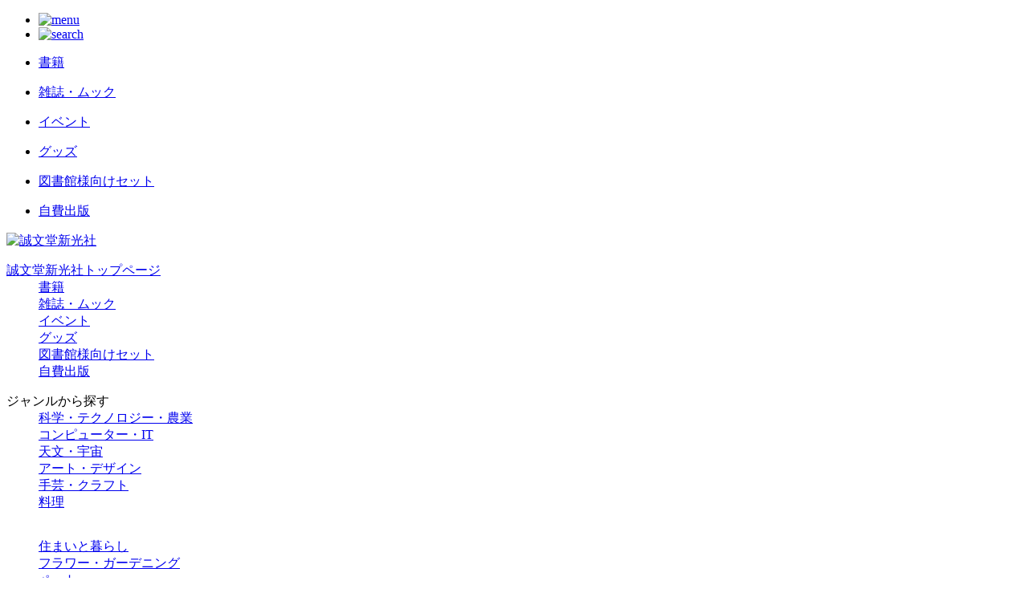

--- FILE ---
content_type: text/html; charset=UTF-8
request_url: https://www.seibundo-shinkosha.net/book/astronomy/32041/
body_size: 12363
content:
<!doctype html>
<html lang="ja">
<head>
	
<!-- Google Tag Manager -->
<!--fuji GTM-->
<script>(function(w,d,s,l,i){w[l]=w[l]||[];w[l].push({'gtm.start':
new Date().getTime(),event:'gtm.js'});var f=d.getElementsByTagName(s)[0],
j=d.createElement(s),dl=l!='dataLayer'?'&l='+l:'';j.async=true;j.src=
'https://www.googletagmanager.com/gtm.js?id='+i+dl;f.parentNode.insertBefore(j,f);
})(window,document,'script','dataLayer','GTM-T66KHVH');</script>

<!--sbd GTM-->
<script>(function(w,d,s,l,i){w[l]=w[l]||[];w[l].push({'gtm.start':
new Date().getTime(),event:'gtm.js'});var f=d.getElementsByTagName(s)[0],
j=d.createElement(s),dl=l!='dataLayer'?'&l='+l:'';j.async=true;j.src=
'https://www.googletagmanager.com/gtm.js?id='+i+dl;f.parentNode.insertBefore(j,f);
})(window,document,'script','dataLayer','GTM-KKCT75M');</script>
<!-- End Google Tag Manager -->
	<meta charset="UTF-8" />
	<meta name="viewport" content="width=device-width, initial-scale=1" />


  <title>月のこよみ 2020 | 株式会社誠文堂新光社</title>
  <link rel="canonical" href="https://www.seibundo-shinkosha.net/book/astronomy/32041/" />
    <meta name="description" content="1年366日、毎日、姿を変えていく月を、実際に夜空を見上げて楽しむためのガイドブックです。2020年の毎日の月の満ち欠け、月の呼び名、旧暦、二十四節気、毎日の月の出没時刻、毎月の星空な">
    <meta property="og:title" content="月のこよみ 2020 | 株式会社誠文堂新光社">
    <meta property="og:description" content="1年366日、毎日、姿を変えていく月を、実際に夜空を見上げて楽しむためのガイドブックです。2020年の毎日の月の満ち欠け、月の呼び名、旧暦、二十四節気、毎日の月の出没時刻、毎月の星空な">
    <meta property="og:type" content="article">
  <meta property="og:site_name" content="株式会社誠文堂新光社">
  <meta property="og:url" content="https://www.seibundo-shinkosha.net/book/astronomy/32041/">
  <meta property="og:image" content="https://www.seibundo-shinkosha.net/wp-content/uploads/2019/10/20210305043955.jpg">
  <meta property="og:image:secure_url" content="https://www.seibundo-shinkosha.net/wp-content/uploads/2019/10/20210305043955.jpg" />
  <meta name="twitter:card" content="summary" />
  <meta name="twitter:site" content="@seibundo_hanbai" />
  <meta name="twitter:domain" content="seibundo_hanbai" />
  <meta name="twitter:title" content="月のこよみ 2020 | 株式会社誠文堂新光社" />
  <meta name="twitter:image" content="https://www.seibundo-shinkosha.net/wp-content/uploads/2019/10/20210305043955.jpg" />

  <link rel="icon" href="/wp-content/themes/seibundo/assets/images/common/favicon.ico">
	<link rel="icon" href="/wp-content/themes/seibundo/assets/images/common/favicon.svg" type="image/svg+xml">
  <link rel="apple-touch-icon" href="/wp-content/themes/seibundo/assets/images/common/apple-touch-icon.png">
  <link rel="icon" type="image/png" href="/wp-content/themes/seibundo/assets/images/common/android-chrome-192x192.png">


<meta name='robots' content='max-image-preview:large' />
	<style>img:is([sizes="auto" i], [sizes^="auto," i]) { contain-intrinsic-size: 3000px 1500px }</style>
	<link rel='stylesheet' id='contact-form-7-css' href='https://www.seibundo-shinkosha.net/wp-content/plugins/contact-form-7/includes/css/styles.css?ver=6.0.5' type='text/css' media='all' />
<link rel='stylesheet' id='jquery-ui-dialog-min-css-css' href='https://www.seibundo-shinkosha.net/wp-includes/css/jquery-ui-dialog.min.css?ver=6.7.4' type='text/css' media='all' />
<link rel='stylesheet' id='contact-form-7-confirm-plus-css' href='https://www.seibundo-shinkosha.net/wp-content/plugins/confirm-plus-contact-form-7/assets/css/styles.css?ver=20240708_215717' type='text/css' media='all' />
<link rel='stylesheet' id='commoncss-css' href='https://www.seibundo-shinkosha.net/wp-content/themes/seibundo/assets/css/common.css?ver=241216' type='text/css' media='all' />
<link rel='stylesheet' id='detail-css' href='https://www.seibundo-shinkosha.net/wp-content/themes/seibundo/assets/css/detail.css?ver=6.7.4' type='text/css' media='all' />
<link rel='stylesheet' id='searchStyle-css' href='https://www.seibundo-shinkosha.net/wp-content/themes/seibundo/assets/css/search.css?ver=6.7.4' type='text/css' media='all' />
<link rel='stylesheet' id='style-css' href='https://www.seibundo-shinkosha.net/wp-content/themes/seibundo/style.css?ver=6.7.4' type='text/css' media='all' />
<link rel='stylesheet' id='cf7cf-style-css' href='https://www.seibundo-shinkosha.net/wp-content/plugins/cf7-conditional-fields/style.css?ver=2.5.10' type='text/css' media='all' />
<script type="text/javascript" src="https://www.seibundo-shinkosha.net/wp-includes/js/jquery/jquery.min.js?ver=3.7.1" id="jquery-core-js"></script>
<script type="text/javascript" src="https://www.seibundo-shinkosha.net/wp-includes/js/jquery/jquery-migrate.min.js?ver=3.4.1" id="jquery-migrate-js"></script>
<script type="text/javascript" src="https://www.seibundo-shinkosha.net/wp-content/themes/seibundo/assets/js/lib/lib.js?ver=6.7.4" id="lib-js"></script>
<script type="text/javascript" src="https://www.seibundo-shinkosha.net/wp-content/themes/seibundo/assets/js/readmore.min.js?ver=6.7.4" id="readmorejs-js"></script>
<script type="text/javascript" src="https://www.seibundo-shinkosha.net/wp-content/themes/seibundo/assets/js/common.js?ver=6.7.4" id="commonjs-js"></script>
<script type="text/javascript" src="https://www.seibundo-shinkosha.net/wp-content/themes/seibundo/assets/js/lib/modernizr-custom.js?ver=6.7.4" id="modernizr-customjs-js"></script>
<script type="text/javascript" src="https://www.seibundo-shinkosha.net/wp-content/themes/seibundo/assets/js/detail.js?ver=6.7.4" id="underlayer1-js"></script>
<link rel="canonical" href="https://www.seibundo-shinkosha.net/book/astronomy/32041/" />
<link rel="icon" href="https://www.seibundo-shinkosha.net/wp-content/uploads/2025/05/cropped-android-chrome-192x192-1-32x32.png" sizes="32x32" />
<link rel="icon" href="https://www.seibundo-shinkosha.net/wp-content/uploads/2025/05/cropped-android-chrome-192x192-1-192x192.png" sizes="192x192" />
<link rel="apple-touch-icon" href="https://www.seibundo-shinkosha.net/wp-content/uploads/2025/05/cropped-android-chrome-192x192-1-180x180.png" />
<meta name="msapplication-TileImage" content="https://www.seibundo-shinkosha.net/wp-content/uploads/2025/05/cropped-android-chrome-192x192-1-270x270.png" />
</head>

<body id="book"class="book-template-default single single-book postid-32041" >
<!-- Google Tag Manager (noscript) -->
<!--fuji GTM-->
<noscript><iframe src="https://www.googletagmanager.com/ns.html?id=GTM-T66KHVH"
height="0" width="0" style="display:none;visibility:hidden"></iframe></noscript>

<!--sbd GTM-->
<noscript><iframe src="https://www.googletagmanager.com/ns.html?id=GTM-KKCT75M"
height="0" width="0" style="display:none;visibility:hidden"></iframe></noscript>
<!-- End Google Tag Manager (noscript) -->
    
		<div id="wrapper" class="default">

		<div id="background">
			<div class="bg_line"></div>
			<div class="bg_left"></div>
			<div class="bg_right"></div>
		</div>

		<!-- header -->
		<header id="header">
			<nav id="nav">
				<ul>
					<li class="nav-menu">
                        <a class="btn_nav" href="#">
                            <img loading="lazy" class="svg" src="https://www.seibundo-shinkosha.net/wp-content/themes/seibundo/assets/images/common/icon_menu.svg" alt="menu" width="16" height="16">
                        </a>
                    </li>
					<li>
                        <a class="btn_search" href="#">
                            <img loading="lazy" class="svg" src="https://www.seibundo-shinkosha.net/wp-content/themes/seibundo/assets/images/common/icon_search.svg" alt="search" width="16" height="16">
                        </a>
                    </li>
					<li>
                        <a class="btn_text" href="/book/">
							<p>書籍</p>
							<div></div>
                        </a>
                    </li>
					<li>
                        <a class="btn_text" href="/magazine/">
							<p>雑誌・ムック</p>
							<div></div>
                        </a>
                    </li>
					<li>
                        <a class="btn_text" href="/event/">
							<p>イベント</p>
							<div></div>
                        </a>
                    </li>
					<li>
                        <a class="btn_text" href="/goods/">
							<p>グッズ</p>
							<div></div>
                        </a>
                    </li>
					<li>
						<a class="btn_text" href="/series/for_libraries/">
							<p>図書館様向けセット</p>
						<div></div>
            </a>
          </li>
					<li>
						<a class="btn_text" href="/ordermade/">
							<p>自費出版</p>
						<div></div>
            </a>
          </li>
				</ul>
			</nav>
			<div class="logo"><a href="/"><img loading="lazy" class="svg" src="https://www.seibundo-shinkosha.net/wp-content/themes/seibundo/assets/images/common/logo.svg" alt="誠文堂新光社"></a></div>
		</header>

		<!-- #modal_nav -->
		<div id="modal_nav" class="header_modal">
			<div class="modal_bg"></div>
			<div class="header_modal_wrapper">
				<div class="header_modal_inner">
					<dl class="modal_nav_box">
						<dt><a href="/" class="text-link">誠文堂新光社トップページ</a></dt>
						<dd><a href="/book/">書籍</a></dd>
						<dd><a href="/magazine/">雑誌・ムック</a></dd>
						<dd><a href="/event/">イベント</a></dd>
						<dd><a href="/goods/">グッズ</a></dd>
						<dd><a href="/series/for_libraries/">図書館様向けセット</a></dd>
						<dd><a href="/ordermade/">自費出版</a></dd>
					</dl>
					<dl class="modal_nav_box sp-none">
						<dt>ジャンルから探す</dt>
						<dd><a href="/all/science/">科学・テクノロジー・農業</a></dd>
						<dd><a href="/all/computer/">コンピューター・IT</a></dd>
						<dd><a href="/all/astronomy/">天文・宇宙</a></dd>
						<dd><a href="/all/art/">アート・デザイン</a></dd>
						<dd><a href="/all/craft/">手芸・クラフト</a></dd>
						<dd><a href="/all/cooking/">料理</a></dd>
					</dl>
					<dl class="modal_nav_box sp-none">
						<dt class="sp-none">　</dt>
						<dd><a href="/all/lifestyle/">住まいと暮らし</a></dd>
						<dd><a href="/all/flower/">フラワー・ガーデニング</a></dd>
						<dd><a href="/all/pets/">ペット</a></dd>
						<dd><a href="/all/hobby/">趣味</a></dd>
						<dd><a href="/all/kids/">子供</a></dd>
						<dd><a href="/all/general/">一般書籍</a></dd>
					</dl>
					<dl class="modal_nav_box pc-none accordion">
						<dt>
							<p>ジャンルから探す</p>
							<div></div>
						</dt>
						<dd>
							<a href="/book/science/">科学・テクノロジー・農業</a>
							<a href="/book/computer/">コンピューター・IT</a>
							<a href="/book/astronomy/">天文・宇宙</a>
							<a href="/book/art/">アート・デザイン</a>
							<a href="/book/craft/">手芸・クラフト</a>
							<a href="/book/cooking/">料理</a>
							<a href="/book/lifestyle/">住まいと暮らし</a>
							<a href="/book/flower/">フラワー・ガーデニング</a>
							<a href="/book/pets/">ペット</a>
							<a href="/book/hobby/">趣味</a>
							<a href="/book/kids/">子供</a>
							<a href="/book/general/">一般書籍</a>
						</dd>
					</dl>
					<dl class="modal_nav_box">
						<dt>誠文堂新光社を知る</dt>
						<dd><a href="/abouts/access/">会社概要</a></dd>
						<dd><a href="/abouts/business/">事業領域</a></dd>
						<dd><a href="/abouts/history/">歴史・沿革</a></dd>
						<dd><a href="/abouts/recruit/">採用情報</a></dd>
						<dd><a href="/news/">お知らせ</a></dd>
					</dl>
					<dl class="modal_nav_box">
						<dt>書店・学校・図書館の皆様へ</dt>
						<dd><a href="/pop/">各種注文書・POP</a></dd>
					</dl>
					<dl class="modal_nav_box">
						<dt>法人・メディアの方へ</dt>
						<dd><a href="/adv/">広告掲載詳細</a></dd>
						<dd><a href="/contact/coverage/">取材の申込み</a></dd>
						<dd><a href="/contact/production/">著作物の利用について</a></dd>
					</dl>
					<div class="modal_nav_links">
						<a href="/terms/">サイトのご利用について</a>
						<a href="/privacy/">個人情報保護方針</a>
						<a href="/sitemap/">サイトマップ</a>
						<a href="/contact/">お問い合わせ</a>
						<a href="/en/" class="icon_lang"  target="_blank" rel="noopener noreferrer"><span>English</span></a>
					</div>
				</div>
			</div>
			<a class="header_modal_close" href="#">
				<img loading="lazy" class="svg" src="https://www.seibundo-shinkosha.net/wp-content/themes/seibundo/assets/images/common/icon_close.svg">
			</a>
		</div>


		<!-- #modal_search -->
		<div id="modal_search" class="header_modal">
			<div class="modal_bg"></div>
			<div class="header_modal_wrapper">
				<div class="header_modal_inner">
					<form id="form_search" method="GET" action="https://www.seibundo-shinkosha.net/" name="search">
                                <div class="module_12genre_trend trend">
            <p>Trend keywords</p>
            <div class="keyword">
                <a href="https://www.seibundo-shinkosha.net/tag/recommendation/">#有名人イチオシ</a><a href="https://www.seibundo-shinkosha.net/tag/zoom_gazou/">#ZOOM用バーチャル背景画像</a>            </div>
        </div>
        						<div class="search_text">
							<input id="search_word" class="word js-inputdisable" type="text" name="s" placeholder="何をお探しですか？" value="">
						</div>
						<div class="check_container">
							<div class="title">
								<div></div>
								<p>カテゴリー</p>
								<div></div>
							</div>
							<div class="check_inner">
								<input id="category_book" type="checkbox" name="category[]" value="book"  />
								<label for="category_book" class="checkbox">書籍</label>
								<input id="category_magazine" type="checkbox" name="category[]" value="magazine"  />
								<label for="category_magazine" class="checkbox">雑誌・ムック</label>
								<input id="category_event" type="checkbox" name="category[]" value="event"  />
								<label for="category_event" class="checkbox">イベント</label>
								<input id="category_goods" type="checkbox" name="category[]" value="goods"  />
								<label for="category_goods" class="checkbox">グッズ</label>
							</div>
						</div>
						<div class="check_container">
							<div class="title">
								<div></div>
								<p>ジャンル</p>
								<div></div>
							</div>
							<div class="check_inner">
								<input id="genre_science" type="checkbox" name="genre[]" value="science"  />
								<label for="genre_science" class="checkbox">科学・テクノロジー・農業</label>
								<input id="genre_computer" type="checkbox" name="genre[]" value="computer"  />
								<label for="genre_computer" class="checkbox">コンピューター・IT</label>
								<input id="genre_astronomy" type="checkbox" name="genre[]" value="astronomy"  />
								<label for="genre_astronomy" class="checkbox">天文・宇宙</label>
								<input id="genre_art" type="checkbox" name="genre[]" value="art"  />
								<label for="genre_art" class="checkbox">アート・デザイン</label>
								<input id="genre_craft" type="checkbox" name="genre[]" value="craft"  />
								<label for="genre_craft" class="checkbox">手芸・クラフト</label>
								<input id="genre_cooking" type="checkbox" name="genre[]" value="cooking"  />
								<label for="genre_cooking" class="checkbox">料理</label>
								<input id="genre_lifestyle" type="checkbox" name="genre[]" value="lifestyle"  />
								<label for="genre_lifestyle" class="checkbox">住まいと暮らし</label>
								<input id="genre_flower" type="checkbox" name="genre[]" value="flower"  />
								<label for="genre_flower" class="checkbox">フラワー・ガーデニング</label>
								<input id="genre_pets" type="checkbox" name="genre[]" value="pets"  />
								<label for="genre_pets" class="checkbox">ペット</label>
								<input id="genre_hobby" type="checkbox" name="genre[]" value="hobby"  />
								<label for="genre_hobby" class="checkbox">趣味</label>
								<input id="genre_kids" type="checkbox" name="genre[]" value="kids"  />
								<label for="genre_kids" class="checkbox">子供</label>
								<input id="genre_general" type="checkbox" name="genre[]" value="general"  />
								<label for="genre_general" class="checkbox">一般書籍</label>
							</div>
						</div>
						<div class="form_btns">
							<input type="reset" name="reset" class="form_btn btn_reset" value="リセット">
							<input type="submit" class="form_btn btn_submit btn_submit_search" value="検索">
						</div>
					</form>
				</div>
			</div>
			<a class="header_modal_close" href="#">
				<img loading="lazy" class="svg" src="https://www.seibundo-shinkosha.net/wp-content/themes/seibundo/assets/images/common/icon_close.svg">
			</a>
		</div>

		<!-- #search-loading -->
		<div id="search-loading">
			<div class="search-search-loading_inner">
				<div class="loading-box">
					<div class="search-loading_container">
						<div class="search-loading_bubble search-loading_bubble-1"></div>
						<div class="search-loading_bubble search-loading_bubble-2"></div>
						<div class="search-loading_bubble search-loading_bubble-3"></div>
					</div>
				</div>
			</div>
		</div>

		
	<div class="headbar">
		
    <div class="title">
                <p>Book</p>

                                                        <a href="https://www.seibundo-shinkosha.net/book/astronomy/" class="tag astronomy">天文・宇宙</a>
                                        </div>
    <div class="sns">
        <a href="https://www.facebook.com/sharer/sharer.php?u=https://www.seibundo-shinkosha.net/book/astronomy/32041/" class="fb" target="_blank" rel="noopener noreferrer"><img loading="lazy" class="svg" src="https://www.seibundo-shinkosha.net/wp-content/themes/seibundo/assets/images/common/icon_fb.svg" alt="Facebookでシェア" width="20" height="20"></a>
        <a href="https://twitter.com/intent/tweet?url=https://www.seibundo-shinkosha.net/book/astronomy/32041/" class="twx" target="_blank" rel="noopener noreferrer"><img loading="lazy" class="svg" src="https://www.seibundo-shinkosha.net/wp-content/themes/seibundo/assets/images/common/icon_x.svg" alt="xでシェア" width="20" height="20"></a>
        <a href="https://social-plugins.line.me/lineit/share?url=https://www.seibundo-shinkosha.net/book/astronomy/32041/" class="ln" target="_blank" rel="noopener noreferrer"><img loading="lazy" class="svg" src="https://www.seibundo-shinkosha.net/wp-content/themes/seibundo/assets/images/common/icon_line.svg" alt="Lineに送る" width="19" height="18"></a>
        <a href="mailto:?subject=%e8%aa%a0%e6%96%87%e5%a0%82%e6%96%b0%e5%85%89%e7%a4%be%e5%85%ac%e5%bc%8f%e3%82%b5%e3%82%a4%e3%83%88&body=https://www.seibundo-shinkosha.net/book/astronomy/32041/" class="mail" target="_blank" rel="noopener noreferrer"><img loading="lazy" class="svg" src="https://www.seibundo-shinkosha.net/wp-content/themes/seibundo/assets/images/common/icon_mail.svg" alt="メールで送る" width="18" height="14"></a>
    </div>
	</div>

    <section id="main" class="pos_id-32041">
        <div class="detail_inner main">
            <div class="tite_container">

                
	            
				<h1>月のこよみ 2020</h1>
				<p class="subtitle">366日の月の満ち欠けがわかる</p>
			</div>

            <div class="main_img">
    <div class="img_container">
        <ul class="main_carousel">
                                                                                                                                                                                                                                                                                                                                                                                                                                                                                                                                                         
                                                                                                                                <li>
                                    <a href="#" class="zoom1">

                                        <img
                                        loading="lazy"
                                        class="object-fit-img"
                                        src="https://www.seibundo-shinkosha.net/wp-content/uploads/2019/10/20210305043955-768x1076.jpg"
                                        alt="" width="480" height="480">

                                        <div class="img_hover">
                                            <div>
                                                <img loading="lazy" src="https://www.seibundo-shinkosha.net/wp-content/themes/seibundo/assets/images/common/icon_zoom.svg">
                                            </div>
                                        </div>
                                    </a>
                                </li>
                                                                                                                                                <li>
                                    <a href="#" class="zoom2">

                                        <img
                                        loading="lazy"
                                        class="object-fit-img"
                                        src="https://www.seibundo-shinkosha.net/wp-content/uploads/2019/10/9784416719404.IN03-768x545.jpg"
                                        alt="" width="480" height="480">

                                        <div class="img_hover">
                                            <div>
                                                <img loading="lazy" src="https://www.seibundo-shinkosha.net/wp-content/themes/seibundo/assets/images/common/icon_zoom.svg">
                                            </div>
                                        </div>
                                    </a>
                                </li>
                                                                                                                                                <li>
                                    <a href="#" class="zoom3">

                                        <img
                                        loading="lazy"
                                        class="object-fit-img"
                                        src="https://www.seibundo-shinkosha.net/wp-content/uploads/2019/10/9784416719404.IN04-768x546.jpg"
                                        alt="" width="480" height="480">

                                        <div class="img_hover">
                                            <div>
                                                <img loading="lazy" src="https://www.seibundo-shinkosha.net/wp-content/themes/seibundo/assets/images/common/icon_zoom.svg">
                                            </div>
                                        </div>
                                    </a>
                                </li>
                                                                                                                                                <li>
                                    <a href="#" class="zoom4">

                                        <img
                                        loading="lazy"
                                        class="object-fit-img"
                                        src="https://www.seibundo-shinkosha.net/wp-content/uploads/2019/10/9784416719404.IN05-768x545.jpg"
                                        alt="" width="480" height="480">

                                        <div class="img_hover">
                                            <div>
                                                <img loading="lazy" src="https://www.seibundo-shinkosha.net/wp-content/themes/seibundo/assets/images/common/icon_zoom.svg">
                                            </div>
                                        </div>
                                    </a>
                                </li>
                                                                                                                                                <li>
                                    <a href="#" class="zoom5">

                                        <img
                                        loading="lazy"
                                        class="object-fit-img"
                                        src="https://www.seibundo-shinkosha.net/wp-content/uploads/2019/10/9784416719404.IN06-768x543.jpg"
                                        alt="" width="480" height="480">

                                        <div class="img_hover">
                                            <div>
                                                <img loading="lazy" src="https://www.seibundo-shinkosha.net/wp-content/themes/seibundo/assets/images/common/icon_zoom.svg">
                                            </div>
                                        </div>
                                    </a>
                                </li>
                                                                                                                    
        </ul>
        <a href="#" class="btn_prev"><img loading="lazy" class="svg" src="https://www.seibundo-shinkosha.net/wp-content/themes/seibundo/assets/images/common/arrow_left.svg"></a>
        <a href="#" class="btn_next"><img loading="lazy" class="svg" src="https://www.seibundo-shinkosha.net/wp-content/themes/seibundo/assets/images/common/arrow_right.svg"></a>
    </div>
            <div class="main_thumbnail">
            <ul>
                                    
                                                
                                                            <li>
                                    <a class="thumb1 current">
                                        <img
                                                loading="lazy"
                                                class="object-fit-img"
                                                src="https://www.seibundo-shinkosha.net/wp-content/uploads/2019/10/20210305043955-150x210.jpg"
                                                alt="">
                                    </a>
                                </li>
                                                                                    
                                                            <li>
                                    <a class="thumb2 ">
                                        <img
                                                loading="lazy"
                                                class="object-fit-img"
                                                src="https://www.seibundo-shinkosha.net/wp-content/uploads/2019/10/9784416719404.IN03-150x107.jpg"
                                                alt="">
                                    </a>
                                </li>
                                                                                    
                                                            <li>
                                    <a class="thumb3 ">
                                        <img
                                                loading="lazy"
                                                class="object-fit-img"
                                                src="https://www.seibundo-shinkosha.net/wp-content/uploads/2019/10/9784416719404.IN04-150x107.jpg"
                                                alt="">
                                    </a>
                                </li>
                                                                                    
                                                            <li>
                                    <a class="thumb4 ">
                                        <img
                                                loading="lazy"
                                                class="object-fit-img"
                                                src="https://www.seibundo-shinkosha.net/wp-content/uploads/2019/10/9784416719404.IN05-150x107.jpg"
                                                alt="">
                                    </a>
                                </li>
                                                                                    
                                                            <li>
                                    <a class="thumb5 ">
                                        <img
                                                loading="lazy"
                                                class="object-fit-img"
                                                src="https://www.seibundo-shinkosha.net/wp-content/uploads/2019/10/9784416719404.IN06-150x106.jpg"
                                                alt="">
                                    </a>
                                </li>
                                                                                                                                    </ul>
        </div>
    </div>

            <div class="spec">

				
					    <p class="data1">
                                <span>監修: 相馬 充</span>
            </p>

				
                <div class="data2">
										<p><span>定価（税込）</span><span>1,200円</span></p>
                    <p><span>発売日</span><span>2019年10月08日</span></p>
                    <p><span>ISBN</span><span>978-4-416-71940-4</span></p>
										                </div>
                <div class="btns">
								                        <a href="#" class="btn_L purchase"><p>各書店で購入する</p></a>
									                    					<a href="https://seibundo.tameshiyo.me/9784416719404" target="_blank" rel="noopener noreferrer" class="btn_S read">
						<p>立ち読み</p>
						<div><img loading="lazy" class="svg" src="https://www.seibundo-shinkosha.net/wp-content/themes/seibundo/assets/images/common/icon_newWindow.svg"></div>
					</a>
                                        				</div>


                                    <div class="tags">
                        <a href="https://www.seibundo-shinkosha.net/tag/koyomi/">#暦</a><a href="https://www.seibundo-shinkosha.net/tag/%e6%9c%88/">#月</a>                    </div>
                
            </div>
        </div>
    </section>

            <section id="recommend" class="section_detail scroll-item" >
            <div class="detail_inner">
                <p>
                    毎日の月の見える時間や方角、欠け具合、毎月のおすすめお月見日和など、月を楽しむための情報が満載。                                    </p>
            </div>
        </section>
	
	    <div id="detail_pagelink" class="scroll-item" >
        <div class="left sp-none"></div>
        <div class="pagelink_container">

			            <a href="#content" class="page-scroll">
            	<p>内容</p>
            	<div><img loading="lazy" class="svg" src="https://www.seibundo-shinkosha.net/wp-content/themes/seibundo/assets/images/common/arrow_detail_pagelink.svg"></div>
			</a>
			
			            <a href="#auther" class="page-scroll">
            	<p>著者紹介</p>
            	<div><img loading="lazy" class="svg" src="https://www.seibundo-shinkosha.net/wp-content/themes/seibundo/assets/images/common/arrow_detail_pagelink.svg"></div>
			</a>
			
			
        </div>
        <div class="right sp-none"></div>
	</div>
	
        <section id="content" class="section_detail scroll-item" >
        <div class="detail_inner">
            <h2>
                <p>内容</p>
                <div><img loading="lazy" class="svg" src="https://www.seibundo-shinkosha.net/wp-content/themes/seibundo/assets/images/common/h3_underline.svg"></div>
            </h2>
            <div id="readmore_detail" class="detail_inner_substance">
                    <p>1年366日、毎日、姿を変えていく月を、実際に夜空を見上げて楽しむためのガイドブックです。</p>
<p>&nbsp;</p>
<p>2020年の毎日の月の満ち欠け、月の呼び名、旧暦、二十四節気、毎日の月の出没時刻、毎月の星空など役に立つ情報が満載です。<br />毎月それぞれ、その月に見ておきたい、美しい月が見られる「おすすめお月見日和」の項目では、美しい月が見て楽しめる日時と、その様子を紹介します。</p>
<p>&nbsp;</p>
<p>特別な道具がなくても、都会でも、誰もがみても楽しめる地球にもっとも近い星“月”。<br />気構えることなくぼんやりと月を眺めるだけでも、心が落ち着き、ゆとりある豊かな時間を時間を送れるようになります。</p>
                </div>
        </div>
    </section>
	
	
			<section id="auther" class="section_detail scroll-item" >
		<div class="detail_inner">
			<h2>
				<p>著者紹介</p>
				<div><img loading="lazy" class="svg" src="https://www.seibundo-shinkosha.net/wp-content/themes/seibundo/assets/images/common/h3_underline.svg"></div>
			</h2>

			
							<div class="detail_inner_substance">
					<div class="auther_profile">

						<div class="auther_photo">
							<img
							loading="lazy" src="https://www.seibundo-shinkosha.net/wp-content/uploads/2019/10/20210305043955.jpg">
						</div>


						<div class="auther_profile_text">
							<p class="name">相馬 充（ソウマ ミツル）</p>
							<p class="text"><p><span>東京大学東京天文台助手・国立天文台助手・主任研究員を経て、現在、国立天文台助教。</span><br /><span>専門分野は位置天文学・歴史天文学。</span><br /><span>主な著書に「天文年鑑」などかある。</span></p>
</p>
						</div>
					</div>

										<div class="auther_publish  detail_publish">
						<ul>

							
							<li class="id-20803">
								<a href="https://www.seibundo-shinkosha.net/book/astronomy/20803/" class="detail_publish_box 20803">
									<div class="publish_img">

																																										
																										<img loading="lazy" src="https://www.seibundo-shinkosha.net/wp-content/uploads/2019/09/20210218063839-215x300.jpg" alt="" />
														
											
										
									</div>
									<p class="publish_title">月のこよみ 2019</p>

									
									
									<div class="overlay">
										<div class="overlay_inner">
											<div><img loading="lazy" src="https://www.seibundo-shinkosha.net/wp-content/themes/seibundo/assets/images/common/arrow_overlay.svg"></div>
										</div>
									</div>
								</a>
							</li>
							
							<li class="id-20754">
								<a href="https://www.seibundo-shinkosha.net/book/astronomy/20754/" class="detail_publish_box 20754">
									<div class="publish_img">

																																										
																										<img loading="lazy" src="https://www.seibundo-shinkosha.net/wp-content/uploads/2019/09/20210216053615-244x300.jpg" alt="" />
														
											
										
									</div>
									<p class="publish_title">月の満ちかけをながめよう</p>

									
									
									<div class="overlay">
										<div class="overlay_inner">
											<div><img loading="lazy" src="https://www.seibundo-shinkosha.net/wp-content/themes/seibundo/assets/images/common/arrow_overlay.svg"></div>
										</div>
									</div>
								</a>
							</li>
							
							<li class="id-20547">
								<a href="https://www.seibundo-shinkosha.net/book/astronomy/20547/" class="detail_publish_box 20547">
									<div class="publish_img">

																																										
																										<img loading="lazy" src="https://www.seibundo-shinkosha.net/wp-content/uploads/2019/09/20210126092800-200x300.jpg" alt="" />
														
											
										
									</div>
									<p class="publish_title">月のこよみ 2018</p>

									
									
									<div class="overlay">
										<div class="overlay_inner">
											<div><img loading="lazy" src="https://www.seibundo-shinkosha.net/wp-content/themes/seibundo/assets/images/common/arrow_overlay.svg"></div>
										</div>
									</div>
								</a>
							</li>
							
						</ul>
					</div>
					
				</div>
			
			
		</div>
	</section>
	
	
	
    <section id="detail_tab" class="section_detail scroll-item" >
        <div class="detail_inner">
            <div class="detail_tab_header tab3">

                <div></div>
				<a href="#" class="tab1 current"><p>書籍情報</p></a>


									<div></div>
					<a href="#" class="tab2"><p>目次</p></a>
				
				
				<div></div>

            </div>
            <div class="detail_tab_content">
                <article class="tab_content content1 table current">

																			<p>
							<span>商品名</span>
							<span>月のこよみ 2020</span>
						</p>
											<p>
							<span>商品名（カナ）</span>
							<span>ツキノコヨミ ニセンニジュウ</span>
						</p>
											<p>
							<span>監修者名</span>
							<span>相馬 充</span>
						</p>
											<p>
							<span>判型</span>
							<span>B6  </span>
						</p>
											<p>
							<span>ページ数</span>
							<span>104</span>
						</p>
									
				</article>

                <article class="tab_content content2">
                    <p>■目次抜粋</p>
<p><span>◇「月のこよみ2020」の使いかた</span></p>
<p><span>◇2020年のこよみ</span><br /><span>・2020年の月ニュース</span><br /><span>・2020年の二十四節気と七十二候</span><br /><span>・2020 年1 月～ 12 月のこよみ</span></p>
<p><span>◇月とこよみ</span></p>
				</article>

                <article class="tab_content content3">
                    <p class="heading">お詫びと訂正</p>
                                    </article>
            </div>
        </div>
    </section>

	
	<div class="headbar bottom scroll-item">
		
    <div class="title">
                <p>Book</p>

                                                        <a href="https://www.seibundo-shinkosha.net/book/astronomy/" class="tag astronomy">天文・宇宙</a>
                                        </div>
    <div class="sns">
        <a href="https://www.facebook.com/sharer/sharer.php?u=https://www.seibundo-shinkosha.net/book/astronomy/32041/" class="fb" target="_blank" rel="noopener noreferrer"><img loading="lazy" class="svg" src="https://www.seibundo-shinkosha.net/wp-content/themes/seibundo/assets/images/common/icon_fb.svg" alt="Facebookでシェア" width="20" height="20"></a>
        <a href="https://twitter.com/intent/tweet?url=https://www.seibundo-shinkosha.net/book/astronomy/32041/" class="twx" target="_blank" rel="noopener noreferrer"><img loading="lazy" class="svg" src="https://www.seibundo-shinkosha.net/wp-content/themes/seibundo/assets/images/common/icon_x.svg" alt="xでシェア" width="20" height="20"></a>
        <a href="https://social-plugins.line.me/lineit/share?url=https://www.seibundo-shinkosha.net/book/astronomy/32041/" class="ln" target="_blank" rel="noopener noreferrer"><img loading="lazy" class="svg" src="https://www.seibundo-shinkosha.net/wp-content/themes/seibundo/assets/images/common/icon_line.svg" alt="Lineに送る" width="19" height="18"></a>
        <a href="mailto:?subject=%e8%aa%a0%e6%96%87%e5%a0%82%e6%96%b0%e5%85%89%e7%a4%be%e5%85%ac%e5%bc%8f%e3%82%b5%e3%82%a4%e3%83%88&body=https://www.seibundo-shinkosha.net/book/astronomy/32041/" class="mail" target="_blank" rel="noopener noreferrer"><img loading="lazy" class="svg" src="https://www.seibundo-shinkosha.net/wp-content/themes/seibundo/assets/images/common/icon_mail.svg" alt="メールで送る" width="18" height="14"></a>
    </div>
	</div>

	
<section id="book_area" class="scroll-item">
    <h4>
        <p>関連情報</p>
    </h4>
    <div class="section_inner">
        <div class="module_book carousel">
            <div class="module_book_wrapper">
                <ul class="module_book_container">
                    
<li class="id-31992">
    <a class="module_book_box" href="https://www.seibundo-shinkosha.net/magazine/astronomy/31992/">
        <div class="book_img">
                            <img loading="lazy" src="https://www.seibundo-shinkosha.net/wp-content/uploads/2019/10/20210409052207-212x300.jpg" alt="" />
                    </div>

        <div class="category">
            Magazine        </div>
        <p class="title">天文ガイド 2019年11月号</p>

                    <p class="auther">
                            </p>
            <p class="release">
                発売日：2019年10月04日            </p>
            <div class="label_container">
                            </div>

                                            
        
        <div class="overlay">
            <div class="overlay_inner">
                                    <img loading="lazy" src="https://www.seibundo-shinkosha.net/wp-content/themes/seibundo/assets/images/common/dq_lt.png" alt="">
                    <p>最新・星空タイムラプス撮影、注目の望遠鏡レビュー、知っておきたいRAW現像のアレコレまでを紹介。</p>
                                                    <div>
                    <img loading="lazy" src="https://www.seibundo-shinkosha.net/wp-content/themes/seibundo/assets/images/common/arrow_overlay.svg" alt="">
                </div>
            </div>
        </div>
    </a>
</li>

<li class="id-31850">
    <a class="module_book_box" href="https://www.seibundo-shinkosha.net/goods/astronomy/31850/">
        <div class="book_img">
                            <img loading="lazy" src="https://www.seibundo-shinkosha.net/wp-content/uploads/2019/09/kaguya-300x300.jpg" alt="" />
                    </div>

        <div class="category">
            Goods        </div>
        <p class="title">月球儀KAGUYA</p>

                    <p class="auther">
                16,500円(税込)            </p>
            <p class="release">
                発売日：2019年08月30日            </p>
                    
        <div class="overlay">
            <div class="overlay_inner">
                                <div>
                    <img loading="lazy" src="https://www.seibundo-shinkosha.net/wp-content/themes/seibundo/assets/images/common/arrow_overlay.svg" alt="">
                </div>
            </div>
        </div>
    </a>
</li>

<li class="id-31108">
    <a class="module_book_box" href="https://www.seibundo-shinkosha.net/book/astronomy/31108/">
        <div class="book_img">
                            <img loading="lazy" src="https://www.seibundo-shinkosha.net/wp-content/uploads/2019/09/9784416919279-300x300.jpg" alt="" />
                    </div>

        <div class="category">
            Book        </div>
        <p class="title">2020年 大判カレンダー 月齢 月の満ち欠けカレンダー</p>

                    <p class="auther">
                            </p>
            <p class="release">
                発売日：2019年09月25日            </p>
            <div class="label_container">
                            </div>

            
        
        <div class="overlay">
            <div class="overlay_inner">
                                <div>
                    <img loading="lazy" src="https://www.seibundo-shinkosha.net/wp-content/themes/seibundo/assets/images/common/arrow_overlay.svg" alt="">
                </div>
            </div>
        </div>
    </a>
</li>

<li class="id-20993">
    <a class="module_book_box" href="https://www.seibundo-shinkosha.net/book/astronomy/20993/">
        <div class="book_img">
                            <img loading="lazy" src="https://www.seibundo-shinkosha.net/wp-content/uploads/2019/09/20210304065518-211x300.jpg" alt="" />
                    </div>

        <div class="category">
            Book        </div>
        <p class="title">新版 月と暮らす。</p>

                    <p class="auther">
                            </p>
            <p class="release">
                発売日：2019年07月10日            </p>
            <div class="label_container">
                            </div>

            
        
        <div class="overlay">
            <div class="overlay_inner">
                                <div>
                    <img loading="lazy" src="https://www.seibundo-shinkosha.net/wp-content/themes/seibundo/assets/images/common/arrow_overlay.svg" alt="">
                </div>
            </div>
        </div>
    </a>
</li>

<li class="id-20754">
    <a class="module_book_box" href="https://www.seibundo-shinkosha.net/book/astronomy/20754/">
        <div class="book_img">
                            <img loading="lazy" src="https://www.seibundo-shinkosha.net/wp-content/uploads/2019/09/20210216053615-244x300.jpg" alt="" />
                    </div>

        <div class="category">
            Book        </div>
        <p class="title">月の満ちかけをながめよう</p>

                    <p class="auther">
                            </p>
            <p class="release">
                発売日：2018年09月07日            </p>
            <div class="label_container">
                            </div>

            
        
        <div class="overlay">
            <div class="overlay_inner">
                                <div>
                    <img loading="lazy" src="https://www.seibundo-shinkosha.net/wp-content/themes/seibundo/assets/images/common/arrow_overlay.svg" alt="">
                </div>
            </div>
        </div>
    </a>
</li>

<li class="id-20731">
    <a class="module_book_box" href="https://www.seibundo-shinkosha.net/book/astronomy/20731/">
        <div class="book_img">
                            <img loading="lazy" src="https://www.seibundo-shinkosha.net/wp-content/uploads/2019/09/20210216041528-211x300.jpg" alt="" />
                    </div>

        <div class="category">
            Book        </div>
        <p class="title">月の地形観察ガイド</p>

                    <p class="auther">
                            </p>
            <p class="release">
                発売日：2018年08月06日            </p>
            <div class="label_container">
                            </div>

            
        
        <div class="overlay">
            <div class="overlay_inner">
                                <div>
                    <img loading="lazy" src="https://www.seibundo-shinkosha.net/wp-content/themes/seibundo/assets/images/common/arrow_overlay.svg" alt="">
                </div>
            </div>
        </div>
    </a>
</li>

<li class="id-20549">
    <a class="module_book_box" href="https://www.seibundo-shinkosha.net/book/astronomy/20549/">
        <div class="book_img">
                            <img loading="lazy" src="https://www.seibundo-shinkosha.net/wp-content/uploads/2019/09/20210126042818-213x300.jpg" alt="" />
                    </div>

        <div class="category">
            Book        </div>
        <p class="title">月のきほん</p>

                    <p class="auther">
                            </p>
            <p class="release">
                発売日：2017年10月05日            </p>
            <div class="label_container">
                            </div>

            
        
        <div class="overlay">
            <div class="overlay_inner">
                                <div>
                    <img loading="lazy" src="https://www.seibundo-shinkosha.net/wp-content/themes/seibundo/assets/images/common/arrow_overlay.svg" alt="">
                </div>
            </div>
        </div>
    </a>
</li>
                </ul>
            </div>
                        <div class="pagenation">
                <a class="btn_prev" href="#"></a>
                <div class="pages"></div>
                <a class="btn_next" href="#"></a>
            </div>
                    </div>
    </div>
</section>	
<section id="sec_12genre" class="scroll-item">
    <div class="section_inner">
        <div class="module_12genre">
            <h3>好きに出合える<br class="pc-none"><span class="txt-blue">12</span>ジャンル</h3>
            <div class="module_12genre_img">
                <img loading="lazy" class="svg" src="https://www.seibundo-shinkosha.net/wp-content/themes/seibundo/assets/images/common/img_12genre.svg">
                <p><span>12</span> genres</p>
            </div>

            <p class="module_12genre_copy">知らない世界がここに。<br>生粋の趣味人のための、深くて広い12ジャンル。</p>

            <div class="module_12genre_menu">
                                    <a href="https://www.seibundo-shinkosha.net/book/science/" class="science">
                        <div class="module_12genre_menu_wrapper">
                            <div></div>
                            <p class="title">科学・テクノロジー・農業</p>
                        </div>
                    </a>
                                    <a href="https://www.seibundo-shinkosha.net/book/computer/" class="computer">
                        <div class="module_12genre_menu_wrapper">
                            <div></div>
                            <p class="title">コンピューター・ＩＴ</p>
                        </div>
                    </a>
                                    <a href="https://www.seibundo-shinkosha.net/book/astronomy/" class="astronomy">
                        <div class="module_12genre_menu_wrapper">
                            <div></div>
                            <p class="title">天文・宇宙</p>
                        </div>
                    </a>
                                    <a href="https://www.seibundo-shinkosha.net/book/art/" class="art">
                        <div class="module_12genre_menu_wrapper">
                            <div></div>
                            <p class="title">アート・デザイン</p>
                        </div>
                    </a>
                                    <a href="https://www.seibundo-shinkosha.net/book/craft/" class="craft">
                        <div class="module_12genre_menu_wrapper">
                            <div></div>
                            <p class="title">手芸・クラフト</p>
                        </div>
                    </a>
                                    <a href="https://www.seibundo-shinkosha.net/book/cooking/" class="cooking">
                        <div class="module_12genre_menu_wrapper">
                            <div></div>
                            <p class="title">料理</p>
                        </div>
                    </a>
                                    <a href="https://www.seibundo-shinkosha.net/book/lifestyle/" class="lifestyle">
                        <div class="module_12genre_menu_wrapper">
                            <div></div>
                            <p class="title">住まいと暮らし</p>
                        </div>
                    </a>
                                    <a href="https://www.seibundo-shinkosha.net/book/flower/" class="flower">
                        <div class="module_12genre_menu_wrapper">
                            <div></div>
                            <p class="title">フラワー・ガーデニング</p>
                        </div>
                    </a>
                                    <a href="https://www.seibundo-shinkosha.net/book/pets/" class="pets">
                        <div class="module_12genre_menu_wrapper">
                            <div></div>
                            <p class="title">ペット</p>
                        </div>
                    </a>
                                    <a href="https://www.seibundo-shinkosha.net/book/hobby/" class="hobby">
                        <div class="module_12genre_menu_wrapper">
                            <div></div>
                            <p class="title">趣味</p>
                        </div>
                    </a>
                                    <a href="https://www.seibundo-shinkosha.net/book/kids/" class="kids">
                        <div class="module_12genre_menu_wrapper">
                            <div></div>
                            <p class="title">子供</p>
                        </div>
                    </a>
                                    <a href="https://www.seibundo-shinkosha.net/book/general/" class="general">
                        <div class="module_12genre_menu_wrapper">
                            <div></div>
                            <p class="title">一般書籍</p>
                        </div>
                    </a>
                            </div>

                    <div class="module_12genre_trend trend">
            <p>Trend keywords</p>
            <div class="keyword">
                <a href="https://www.seibundo-shinkosha.net/tag/recommendation/">#有名人イチオシ</a><a href="https://www.seibundo-shinkosha.net/tag/zoom_gazou/">#ZOOM用バーチャル背景画像</a>            </div>
        </div>
                </div>
    </div>
</section>	<!-- #banner -->
<section id="banner" class="scroll-item">
	    <div class="section_inner module_banner">
                <div class="">
            <div class="slide_container">
                <ul class="carousel_banner">
                                            <li class="id-94609">
                            <a href="https://www.seibundo-shinkosha.net/pickup/ehon/morinonaka" target="_blank" rel="noopener noreferrer">
                                <img src="https://www.seibundo-shinkosha.net/wp-content/uploads/2025/06/20250623075047-68590757a0813.jpg" alt="">
                            </a>
                        </li>
                                            <li class="id-93615">
                            <a href="https://www.seibundo-shinkosha.net/pickup/ehon/pipipipipeachboy/" target="_blank" rel="noopener noreferrer">
                                <img src="https://www.seibundo-shinkosha.net/wp-content/uploads/2025/04/peachboy-1.jpg" alt="">
                            </a>
                        </li>
                                            <li class="id-95729">
                            <a href="https://www.seibundo-shinkosha.net/pickup/calendar2026/" target="_blank" rel="noopener noreferrer">
                                <img src="https://www.seibundo-shinkosha.net/wp-content/uploads/2025/08/top_banner-1.jpg" alt="">
                            </a>
                        </li>
                                            <li class="id-89311">
                            <a href="https://www.kodomonokagaku.com/100th/" target="_blank" rel="noopener noreferrer">
                                <img src="https://www.seibundo-shinkosha.net/wp-content/uploads/2024/07/20240719065210.jpg" alt="">
                            </a>
                        </li>
                                            <li class="id-90495">
                            <a href="https://www.seibundo-shinkosha.net/news/notice/90485/" >
                                <img src="https://www.seibundo-shinkosha.net/wp-content/uploads/2024/09/20240902052126.jpg" alt="">
                            </a>
                        </li>
                                            <li class="id-64817">
                            <a href="https://www.seibundo-shinkosha.net/pickup/ehon/" target="_blank" rel="noopener noreferrer">
                                <img src="https://www.seibundo-shinkosha.net/wp-content/uploads/2021/07/20210702072954.jpg" alt="">
                            </a>
                        </li>
                                            <li class="id-52997">
                            <a href="https://www.seibundo-shinkosha.net/pickup/comic/" >
                                <img src="https://www.seibundo-shinkosha.net/wp-content/uploads/2020/10/20240213044402.jpg" alt="">
                            </a>
                        </li>
                                    </ul>
            </div>
            <div class="pagenation">
                <a class="btn_prev" href="#"></a>
                <div class="pages"></div>
                <a class="btn_next" href="#"></a>
            </div>
        </div>
            </div>
</section>
	


	<!-- #modal_large_img -->
<div id="modal_largeImage">
    <div class="modal_wrapper">
        <div class="modal_bg"></div>
        <div class="modal_inner">
            <div class="img_wrapper">
                <div class="img_container">
                    <ul class="main_carousel">

                                                                                                                                                                                                                                                                                                                                                                                                                                                                                                                                                                                                                                                                                                                                                                                                                                                                                                                <li>
                                            <img
                                                    loading="lazy"
                                                    class="object-fit-img"
                                                    src="https://www.seibundo-shinkosha.net/wp-content/uploads/2019/10/20210305043955-768x1076.jpg"
                                                    alt="">
                                        </li>
                                                                                                                                                    <li>
                                            <img
                                                    loading="lazy"
                                                    class="object-fit-img"
                                                    src="https://www.seibundo-shinkosha.net/wp-content/uploads/2019/10/9784416719404.IN03-768x545.jpg"
                                                    alt="">
                                        </li>
                                                                                                                                                    <li>
                                            <img
                                                    loading="lazy"
                                                    class="object-fit-img"
                                                    src="https://www.seibundo-shinkosha.net/wp-content/uploads/2019/10/9784416719404.IN04-768x546.jpg"
                                                    alt="">
                                        </li>
                                                                                                                                                    <li>
                                            <img
                                                    loading="lazy"
                                                    class="object-fit-img"
                                                    src="https://www.seibundo-shinkosha.net/wp-content/uploads/2019/10/9784416719404.IN05-768x545.jpg"
                                                    alt="">
                                        </li>
                                                                                                                                                    <li>
                                            <img
                                                    loading="lazy"
                                                    class="object-fit-img"
                                                    src="https://www.seibundo-shinkosha.net/wp-content/uploads/2019/10/9784416719404.IN06-768x543.jpg"
                                                    alt="">
                                        </li>
                                                                                                    
                        
                    </ul>
                </div>
                <a href="#" class="btn_prev"><img loading="lazy" class="svg" src="https://www.seibundo-shinkosha.net/wp-content/themes/seibundo/assets/images/common/arrow_left.svg"></a>
                <a href="#" class="btn_next"><img loading="lazy" class="svg" src="https://www.seibundo-shinkosha.net/wp-content/themes/seibundo/assets/images/common/arrow_right.svg"></a>
            </div>
            <div class="modal_image_pager"><span class="current">1</span>/<span class="total">5</span></div>
        </div>
        <a class="modal_close" href="#">
            <img loading="lazy" class="svg" src="https://www.seibundo-shinkosha.net/wp-content/themes/seibundo/assets/images/common/icon_close.svg">
        </a>
    </div>
</div>
		

<!-- modal purchase -->
<div id="modal_purchase" class="modal_window">
    <div class="modal_wrapper">
        <div class="modal_bg"></div>
        <div class="modal_inner">
                <div class="modal_list modal_list--online">
            <p>オンラインで購入する</p>
            <div class="modal_container">
                <ul>
                                        <li>
                            <a href="https://seibundo-store.com/products/71940" target="_blank" rel="noopener noreferrer">
                                <img loading="lazy"
                                    src="https://www.seibundo-shinkosha.net/wp-content/themes/seibundo/assets/images/common/eBook_chokubai.png"
                                    alt="誠文堂の直売所で購入する">
                            </a>
                        </li>
                                            <li>
                            <a href="https://www.amazon.co.jp/dp/441671940X/" target="_blank" rel="noopener noreferrer">
                                <img loading="lazy"
                                    src="https://www.seibundo-shinkosha.net/wp-content/themes/seibundo/assets/images/common/eBook_amazon.png"
                                    alt="Amazonで購入する">
                            </a>
                        </li>
                                            <li>
                            <a href="https://books.rakuten.co.jp/rb/16005763/" target="_blank" rel="noopener noreferrer">
                                <img loading="lazy"
                                    src="https://www.seibundo-shinkosha.net/wp-content/themes/seibundo/assets/images/common/eBook_rakuten.png"
                                    alt="楽天ブックスで購入する">
                            </a>
                        </li>
                                            <li>
                            <a href="https://www.kinokuniya.co.jp/f/dsg-01-9784416719404" target="_blank" rel="noopener noreferrer">
                                <img loading="lazy"
                                    src="https://www.seibundo-shinkosha.net/wp-content/themes/seibundo/assets/images/common/eBook_kinokuniya.png"
                                    alt="紀伊國屋書店ウェブストアで購入する">
                            </a>
                        </li>
                                            <li>
                            <a href="https://7net.omni7.jp/detail_isbn/9784416719404" target="_blank" rel="noopener noreferrer">
                                <img loading="lazy"
                                    src="https://www.seibundo-shinkosha.net/wp-content/themes/seibundo/assets/images/common/eBook_7net.png"
                                    alt="セブンネットショッピングで購入する">
                            </a>
                        </li>
                                            <li>
                            <a href="https://www.yodobashi.com/product/100000009003175023/" target="_blank" rel="noopener noreferrer">
                                <img loading="lazy"
                                    src="https://www.seibundo-shinkosha.net/wp-content/themes/seibundo/assets/images/common/eBook_yodobashi.png"
                                    alt="ヨドバシ.comで購入する">
                            </a>
                        </li>
                                            <li>
                            <a href="https://www.hmv.co.jp/artist_%E7%9B%B8%E9%A6%AC%E5%85%85_000000000503725/item_%E6%9C%88%E3%81%AE%E3%81%93%E3%82%88%E3%81%BF-2020-366%E6%97%A5%E3%81%AE%E6%9C%88%E3%81%AE%E6%BA%80%E3%81%A1%E6%AC%A0%E3%81%91%E3%81%8C%E3%82%8F%E3%81%8B%E3%82%8B_10116995" target="_blank" rel="noopener noreferrer">
                                <img loading="lazy"
                                    src="https://www.seibundo-shinkosha.net/wp-content/themes/seibundo/assets/images/common/eBook_hmv.png"
                                    alt="HMVで購入する">
                            </a>
                        </li>
                                            <li>
                            <a href="https://www.e-hon.ne.jp/bec/SA/Detail?refISBN=9784416719404" target="_blank" rel="noopener noreferrer">
                                <img loading="lazy"
                                    src="https://www.seibundo-shinkosha.net/wp-content/themes/seibundo/assets/images/common/eBook_e-hon.png"
                                    alt="オンライン書店e-honで購入する">
                            </a>
                        </li>
                                            <li>
                            <a href="https://www.honyaclub.com/shop/g/g19723662/" target="_blank" rel="noopener noreferrer">
                                <img loading="lazy"
                                    src="https://www.seibundo-shinkosha.net/wp-content/themes/seibundo/assets/images/common/eBook_honya_club.png"
                                    alt="オンライン書店Honya Club.comで購入する">
                            </a>
                        </li>
                                    </ul>
            </div>
        </div>
        
                    <a class="modal_close" href="#">
                <img loading="lazy" class="svg" src="https://www.seibundo-shinkosha.net/wp-content/themes/seibundo/assets/images/common/icon_close.svg">
            </a>
        </div>
    </div>
</div>

<div id="breadcrumb"><ul><li><a href="https://www.seibundo-shinkosha.net/" rel="v:url" property="v:title">トップページ</a></li><li><a rel="v:url" property="v:title" href="https://www.seibundo-shinkosha.net/book/">書籍</a></li><li><a rel="v:url" property="v:title" href="https://www.seibundo-shinkosha.net/book/astronomy/">天文・宇宙</a></li> <li>月のこよみ 2020</li></ul></div><!-- .breadcrumbs -->
        <!-- footer -->
        <footer id="footer" class="">
                    <div class="followus">
                <p>Follow us</p>
                <div class="sns">
                    <a class="btn_x" href="https://twitter.com/seibundo_hanbai" target="_blank" rel="noopener noreferrer"><img loading="lazy" class="svg" src="https://www.seibundo-shinkosha.net/wp-content/themes/seibundo/assets/images/common/icon_x.svg" alt="" width="24" height="26"></a>
                    <a class="btn_insta" href="https://www.instagram.com/seibundoshinkosha/" target="_blank" rel="noopener noreferrer"><img loading="lazy" class="svg" src="https://www.seibundo-shinkosha.net/wp-content/themes/seibundo/assets/images/common/icon_insta.svg" alt="" width="21" height="23"></a>
                    <a class="btn_fb" href="https://ja-jp.facebook.com/seibundoshinkosha/" target="_blank" rel="noopener noreferrer"><img loading="lazy" class="svg" src="https://www.seibundo-shinkosha.net/wp-content/themes/seibundo/assets/images/common/icon_fb.svg" alt="" width="24" height="26"></a>
                    <a class="btn_yt" href="https://www.youtube.com/channel/UC55tCoiZG_e5jlUrxR7bEKg" target="_blank" rel="noopener noreferrer"><img loading="lazy" class="svg" src="https://www.seibundo-shinkosha.net/wp-content/themes/seibundo/assets/images/common/icon_youtube.svg" alt="" width="26" height="24"></a>
                    <a class="btn_nc" href="https://ch.nicovideo.jp/seibundo" target="_blank" rel="noopener noreferrer"><img src="https://www.seibundo-shinkosha.net/wp-content/themes/seibundo/assets/images/common/icon_niconico.png" width="24" height="24"></a>
                    <a class="btn_note" href="https://note.com/seibundo/" target="_blank" rel="noopener noreferrer"><img loading="lazy" class="svg" src="https://www.seibundo-shinkosha.net/wp-content/themes/seibundo/assets/images/common/icon_note.svg" alt="" width="52" height="62"></a>
                </div>
            </div>
        
            
            <div class="footerlink">
                <a href="/terms/">サイトのご利用について</a>
                <a href="/privacy/">個人情報保護方針</a>
                <a href="/sitemap/">サイトマップ</a>
                <a href="/contact/">お問い合わせ</a>
                <a href="/en/" class="icon_lang"><span>English</span></a>
            </div>
            <p class="copyright">Copyright © Seibundo-shinkosha All Rights Reserved.</p>
        </footer>
        <div id="pagetop">
            <a href="#"><img loading="lazy" class="svg" src="https://www.seibundo-shinkosha.net/wp-content/themes/seibundo/assets/images/common/arrow_white.svg" alt=""></a>
        </div>

    </div><!-- /#wrapper -->

        <script type="text/javascript">
    document.addEventListener('DOMContentLoaded', function() {
        var lang = document.documentElement.lang;
        if (lang !== 'ja') {
            var data_arr = {
                'cfm_title_suffix': 'confirm',
                'cfm_btn': 'Confirm',
                'cfm_btn_edit': 'Edit',
                'cfm_btn_mail_send': 'Send Mail',
                'checked_msg': 'Checked'
            };

            // 確認ボタンのテキスト変更
            var confirmButton = document.querySelector('.wpcf7-submit');
            if (confirmButton) {
                confirmButton.value = data_arr.cfm_btn;
            }

            // 修正ボタンと送信ボタンのテキスト変更
            document.addEventListener('wpcf7submit', function(event) {
                setTimeout(function() {
                    var editButton = document.querySelector('.wpcf7cp-cfm-edit-btn');
                    var sendButton = document.querySelector('.wpcf7cp-cfm-submit-btn');
                    if (editButton) {
                        editButton.textContent = data_arr.cfm_btn_edit;
                    }
                    if (sendButton) {
                        sendButton.textContent = data_arr.cfm_btn_mail_send;
                    }
                }, 0);
            });
        }
    });
    </script>
    <script type="text/javascript" src="https://www.seibundo-shinkosha.net/wp-includes/js/dist/hooks.min.js?ver=4d63a3d491d11ffd8ac6" id="wp-hooks-js"></script>
<script type="text/javascript" src="https://www.seibundo-shinkosha.net/wp-includes/js/dist/i18n.min.js?ver=5e580eb46a90c2b997e6" id="wp-i18n-js"></script>
<script type="text/javascript" id="wp-i18n-js-after">
/* <![CDATA[ */
wp.i18n.setLocaleData( { 'text direction\u0004ltr': [ 'ltr' ] } );
/* ]]> */
</script>
<script type="text/javascript" src="https://www.seibundo-shinkosha.net/wp-content/plugins/contact-form-7/includes/swv/js/index.js?ver=6.0.5" id="swv-js"></script>
<script type="text/javascript" id="contact-form-7-js-translations">
/* <![CDATA[ */
( function( domain, translations ) {
	var localeData = translations.locale_data[ domain ] || translations.locale_data.messages;
	localeData[""].domain = domain;
	wp.i18n.setLocaleData( localeData, domain );
} )( "contact-form-7", {"translation-revision-date":"2025-02-18 07:36:32+0000","generator":"GlotPress\/4.0.1","domain":"messages","locale_data":{"messages":{"":{"domain":"messages","plural-forms":"nplurals=1; plural=0;","lang":"ja_JP"},"This contact form is placed in the wrong place.":["\u3053\u306e\u30b3\u30f3\u30bf\u30af\u30c8\u30d5\u30a9\u30fc\u30e0\u306f\u9593\u9055\u3063\u305f\u4f4d\u7f6e\u306b\u7f6e\u304b\u308c\u3066\u3044\u307e\u3059\u3002"],"Error:":["\u30a8\u30e9\u30fc:"]}},"comment":{"reference":"includes\/js\/index.js"}} );
/* ]]> */
</script>
<script type="text/javascript" id="contact-form-7-js-before">
/* <![CDATA[ */
var wpcf7 = {
    "api": {
        "root": "https:\/\/www.seibundo-shinkosha.net\/wp-json\/",
        "namespace": "contact-form-7\/v1"
    },
    "cached": 1
};
/* ]]> */
</script>
<script type="text/javascript" src="https://www.seibundo-shinkosha.net/wp-content/plugins/contact-form-7/includes/js/index.js?ver=6.0.5" id="contact-form-7-js"></script>
<script type="text/javascript" id="contact-form-7-confirm-plus-js-extra">
/* <![CDATA[ */
var data_arr = {"cfm_title_suffix":"\u78ba\u8a8d","cfm_btn":"\u78ba\u8a8d","cfm_btn_edit":"\u4fee\u6b63","cfm_btn_mail_send":"\u3053\u306e\u5185\u5bb9\u3067\u9001\u4fe1","checked_msg":"\u30c1\u30a7\u30c3\u30af\u3042\u308a"};
/* ]]> */
</script>
<script type="text/javascript" src="https://www.seibundo-shinkosha.net/wp-content/plugins/confirm-plus-contact-form-7/assets/js/scripts.js?ver=20240708_215717" id="contact-form-7-confirm-plus-js"></script>
<script type="text/javascript" src="https://www.seibundo-shinkosha.net/wp-includes/js/jquery/ui/core.min.js?ver=1.13.3" id="jquery-ui-core-js"></script>
<script type="text/javascript" src="https://www.seibundo-shinkosha.net/wp-includes/js/jquery/ui/mouse.min.js?ver=1.13.3" id="jquery-ui-mouse-js"></script>
<script type="text/javascript" src="https://www.seibundo-shinkosha.net/wp-includes/js/jquery/ui/resizable.min.js?ver=1.13.3" id="jquery-ui-resizable-js"></script>
<script type="text/javascript" src="https://www.seibundo-shinkosha.net/wp-includes/js/jquery/ui/draggable.min.js?ver=1.13.3" id="jquery-ui-draggable-js"></script>
<script type="text/javascript" src="https://www.seibundo-shinkosha.net/wp-includes/js/jquery/ui/controlgroup.min.js?ver=1.13.3" id="jquery-ui-controlgroup-js"></script>
<script type="text/javascript" src="https://www.seibundo-shinkosha.net/wp-includes/js/jquery/ui/checkboxradio.min.js?ver=1.13.3" id="jquery-ui-checkboxradio-js"></script>
<script type="text/javascript" src="https://www.seibundo-shinkosha.net/wp-includes/js/jquery/ui/button.min.js?ver=1.13.3" id="jquery-ui-button-js"></script>
<script type="text/javascript" src="https://www.seibundo-shinkosha.net/wp-includes/js/jquery/ui/dialog.min.js?ver=1.13.3" id="jquery-ui-dialog-js"></script>
<script type="text/javascript" id="recent_posts_cookie-js-extra">
/* <![CDATA[ */
var recentPostsData = {"current_id":"32041"};
/* ]]> */
</script>
<script type="text/javascript" src="https://www.seibundo-shinkosha.net/wp-content/themes/seibundo/assets/js/recent-posts.js" id="recent_posts_cookie-js"></script>
<script type="text/javascript" id="wpcf7cf-scripts-js-extra">
/* <![CDATA[ */
var wpcf7cf_global_settings = {"ajaxurl":"https:\/\/www.seibundo-shinkosha.net\/wp-admin\/admin-ajax.php"};
/* ]]> */
</script>
<script type="text/javascript" src="https://www.seibundo-shinkosha.net/wp-content/plugins/cf7-conditional-fields/js/scripts.js?ver=2.5.10" id="wpcf7cf-scripts-js"></script>
    <script>
        (function($){
            $( document ).ready(function($) {
                $("#form_search .btn_reset").click(function(){
                    $("form").each(function(){
                        $(this).find("#search_word").attr('value', '');
                        $(this).find("input[type='checkbox']").removeAttr('checked');
                    });
                });
                if($('#readmore_detail').length > 0 ){
                    $('#readmore_detail').readmore({
                        speed: 75,
                        collapsedHeight: 122,
                        moreLink: '<div class="more"> <a href="#" class="btn_more"><div> <svg xmlns="http://www.w3.org/2000/svg" xmlns:xlink="http://www.w3.org/1999/xlink" version="1.1" x="0px" y="0px" width="48px" height="48px" viewBox="0 0 48 48" enable-background="new 0 0 48 48" xml:space="preserve" class="svg plus replaced-svg"> <polygon fill="#FFFFFF" points="32.5,23.502 24.495,23.502 24.495,15.5 23.491,15.5 23.491,23.502 15.5,23.502 15.5,24.506 23.491,24.506 23.491,32.5 24.495,32.5 24.495,24.506 32.5,24.506 "></polygon> </svg> <svg xmlns="http://www.w3.org/2000/svg" xmlns:xlink="http://www.w3.org/1999/xlink" version="1.1" x="0px" y="0px" width="48px" height="48px" viewBox="0 0 48 48" enable-background="new 0 0 48 48" xml:space="preserve" class="svg minus replaced-svg"> <polygon fill="#FFFFFF" points="32.5,24.506 32.5,23.502 15.5,23.502 15.5,24.506 "></polygon> </svg></div><p>続きを見る</p> </a></div>',
                        lessLink: '<div class="more"> <a href="#" class="btn_more open"><div> <svg xmlns="http://www.w3.org/2000/svg" xmlns:xlink="http://www.w3.org/1999/xlink" version="1.1" x="0px" y="0px" width="48px" height="48px" viewBox="0 0 48 48" enable-background="new 0 0 48 48" xml:space="preserve" class="svg plus replaced-svg"> <polygon fill="#FFFFFF" points="32.5,23.502 24.495,23.502 24.495,15.5 23.491,15.5 23.491,23.502 15.5,23.502 15.5,24.506 23.491,24.506 23.491,32.5 24.495,32.5 24.495,24.506 32.5,24.506 "></polygon> </svg> <svg xmlns="http://www.w3.org/2000/svg" xmlns:xlink="http://www.w3.org/1999/xlink" version="1.1" x="0px" y="0px" width="48px" height="48px" viewBox="0 0 48 48" enable-background="new 0 0 48 48" xml:space="preserve" class="svg minus replaced-svg"> <polygon fill="#FFFFFF" points="32.5,24.506 32.5,23.502 15.5,23.502 15.5,24.506 "></polygon> </svg></div><p>閉じる</p> </a></div>',
                    });
                }

            });
        })(jQuery)
    </script>

    </body>
</html>

<!-- Dynamic page generated in 0.241 seconds. -->
<!-- Cached page generated by WP-Super-Cache on 2025-11-04 02:18:14 -->

<!-- Compression = gzip -->

--- FILE ---
content_type: application/javascript
request_url: https://in.treasuredata.com/js/v3/global_id?callback=TreasureJSONPCallback10
body_size: 125
content:
typeof TreasureJSONPCallback10 === 'function' && TreasureJSONPCallback10({"global_id":"03b2274d-1c62-4476-a522-ab033a1d1538"});

--- FILE ---
content_type: application/javascript
request_url: https://in.treasuredata.com/js/v3/global_id?callback=TreasureJSONPCallback8
body_size: 124
content:
typeof TreasureJSONPCallback8 === 'function' && TreasureJSONPCallback8({"global_id":"03b2274d-1c62-4476-a522-ab033a1d1538"});

--- FILE ---
content_type: application/javascript
request_url: https://in.treasuredata.com/js/v3/event/juicer/juicertag_popup_impression_logs?api_key=8318%2Fc581f430f34edc4f65d24732a5629e31f04d19e4&modified=1762190304903&data=eyJ0ZF9nbG9iYWxfaWQiOiJ0ZF9nbG9iYWxfaWQiLCJzaWQiOiIyMzkzMTEiLCJqaWQiOiJzcm46c21vb290aGllYXBpOnVzZXJjYXJkOmp1aWNlcjoxMGMyNThhMi02NTE5LTQzNWYtYjkwYy0zNTY4MjAxMmJmMjgiLCJ1aWQiOiI0NjZkZmVjMS0yMWZmLTQ5YmMtYjlkMS1iYjMzYWZhNzNjZDYiLCJzZXNpZCI6IjM0NWY0NzdhLTExNGQtNDE2OC04OWM4LTAxNzNkYmFlYTc3YyIsInBvcHVwX2lkIjoiMzQyNDUiLCJ0ZF92ZXJzaW9uIjoiMi4zLjAiLCJ0ZF9jbGllbnRfaWQiOiJmYmNmNzk4NC0zYzdlLTRmMzYtODM0Mi1lZjY2MDI2ZTQzOTYiLCJ0ZF9jaGFyc2V0IjoidXRmLTgiLCJ0ZF9sYW5ndWFnZSI6ImVuLXVzQHBvc2l4IiwidGRfY29sb3IiOiIyNC1iaXQiLCJ0ZF9zY3JlZW4iOiIxMjgweDcyMCIsInRkX3ZpZXdwb3J0IjoiMTI4MHg3MjAiLCJ0ZF90aXRsZSI6IuaciOOBruOBk%2BOCiOOBvyAyMDIwIHwg5qCq5byP5Lya56S%2B6Kqg5paH5aCC5paw5YWJ56S%2BIiwidGRfZGVzY3JpcHRpb24iOiIx5bm0MzY25pel44CB5q%2BO5pel44CB5ae%2F44KS5aSJ44GI44Gm44GE44GP5pyI44KS44CB5a6f6Zqb44Gr5aSc56m644KS6KaL5LiK44GS44Gm5qW944GX44KA44Gf44KB44Gu44Ks44Kk44OJ44OW44OD44Kv44Gn44GZ44CCMjAyMOW5tOOBruavjuaXpeOBruaciOOBrua6gOOBoeasoOOBkeOAgeaciOOBruWRvOOBs%2BWQjeOAgeaXp%2BaapuOAgeS6jOWNgeWbm%2BevgOawl%2BOAgeavjuaXpeOBruaciOOBruWHuuayoeaZguWIu%2BOAgeavjuaciOOBruaYn%2BepuuOBqiIsInRkX3VybCI6Imh0dHBzOi8vd3d3LnNlaWJ1bmRvLXNoaW5rb3NoYS5uZXQvYm9vay9hc3Ryb25vbXkvMzIwNDEvIiwidGRfdXNlcl9hZ2VudCI6Ik1vemlsbGEvNS4wIChNYWNpbnRvc2g7IEludGVsIE1hYyBPUyBYIDEwXzE1XzcpIEFwcGxlV2ViS2l0LzUzNy4zNiAoS0hUTUwsIGxpa2UgR2Vja28pIENocm9tZS8xMzEuMC4wLjAgU2FmYXJpLzUzNy4zNjsgQ2xhdWRlQm90LzEuMDsgK2NsYXVkZWJvdEBhbnRocm9waWMuY29tKSIsInRkX3BsYXRmb3JtIjoiTGludXggeDg2XzY0IiwidGRfaG9zdCI6Ind3dy5zZWlidW5kby1zaGlua29zaGEubmV0IiwidGRfcGF0aCI6Ii9ib29rL2FzdHJvbm9teS8zMjA0MS8iLCJ0ZF9yZWZlcnJlciI6IiIsInRkX2lwIjoidGRfaXAiLCJ0ZF9icm93c2VyIjoidGRfYnJvd3NlciIsInRkX2Jyb3dzZXJfdmVyc2lvbiI6InRkX2Jyb3dzZXJfdmVyc2lvbiIsInRkX29zIjoidGRfb3MiLCJ0ZF9vc192ZXJzaW9uIjoidGRfb3NfdmVyc2lvbiJ9&callback=TreasureJSONPCallback24
body_size: 250
content:
typeof TreasureJSONPCallback24 === 'function' && TreasureJSONPCallback24({"created":true});

--- FILE ---
content_type: application/javascript
request_url: https://in.treasuredata.com/js/v3/event/juicer/juicertag_first_logs?api_key=8318%2Fc581f430f34edc4f65d24732a5629e31f04d19e4&modified=1762190299342&data=eyJ0ZF9nbG9iYWxfaWQiOiJ0ZF9nbG9iYWxfaWQiLCJhY2Nlc3Nfc291cmNlIjoiIiwiYWNpZCI6IiIsImFnZSI6NDcsImFyZWEiOiIiLCJjZWYiOjEsImNsaWVudF9zdGF0dXMiOiIiLCJldGFnIjoiIiwiaXBfYXBpX3R5cGUiOiIiLCJpcHVhX21peF9pZF9tZDUiOiJjZmExNzUzNGFiMjVjMGZmNjU4MTE3MjY3YmRiYTBjNCIsImlwdWFfbWl4X2lkX3NoYTI1NiI6IjNhMzVlMGNkMjIyMzMyZmE1M2U5MjNhNmVmYjU0YTM0NzcyYWE2OGFhYjJlMTg0NzM0NTE2Mjc1NzJkOGVhYTEiLCJqZHVmIjoiIiwiamlkIjoic3JuOnNtb29vdGhpZWFwaTp1c2VyY2FyZDpqdWljZXI6MTBjMjU4YTItNjUxOS00MzVmLWI5MGMtMzU2ODIwMTJiZjI4IiwibGluayI6IiIsIm1sX3R5cGUiOjEsImxiY19pcCI6IiIsIm9yZ19uYW1lIjoiIiwib3JnX25hbWVfb3JpZ2luYWwiOiIiLCJwZWFjaF9pZCI6IjAzM2RlMmI2LTQ2OTctNGFjNS1hYjk3LWVhZTQ5NmIyMGY4ZSIsInBsYWNlX2NpdHkiOiIiLCJwbGFjZV9jaXR5X2lkIjoiIiwicGxhY2VfcHJlZiI6IiIsInBsYWNlX3ByZWZfaWQiOiIiLCJwaWFpZCI6ImM3YzcyYTM3LTBiZDYtNDY4MS1hNmE2LWE0YzUyZTU3Njg5Ml8yOWRlMDc3Ni1hZGI2LTRkNjctYTlmMS1mYmM5NTg2ZTBkMTYiLCJwaWQiOiIiLCJzY2lkIjoiIiwic2VzaWQiOiJjN2M3MmEzNy0wYmQ2LTQ2ODEtYTZhNi1hNGM1MmU1NzY4OTIiLCJzZXgiOjEsInNpZCI6MjM5MzEzLCJzdG9yYWdlX3R5cGUiOjIsInRlbXBlcmF0dXJlIjoiIiwidGVzdGlkIjoiIiwidWlkIjoiODMyN2NjZDMtNjg2Yi00NGQ1LTkwZjgtMDMwYWYwNDNhNGUzIiwidXJsIjoiaHR0cHMlM0ElMkYlMkZ3d3cuc2VpYnVuZG8tc2hpbmtvc2hhLm5ldCUyRmJvb2slMkZhc3Ryb25vbXklMkYzMjA0MSUyRiIsInZ0cyI6IiIsIndlYXRoZXIiOiIiLCJpbV91aWQiOiIiLCJjYXJyb3RfaWQiOiIiLCJsb2dfdHlwZSI6InRyYW4iLCJhY3Rpb25fdHlwZSI6InZpZXciLCJ0ZF92ZXJzaW9uIjoiMi4zLjAiLCJ0ZF9jbGllbnRfaWQiOiJmYmNmNzk4NC0zYzdlLTRmMzYtODM0Mi1lZjY2MDI2ZTQzOTYiLCJ0ZF9jaGFyc2V0IjoidXRmLTgiLCJ0ZF9sYW5ndWFnZSI6ImVuLXVzQHBvc2l4IiwidGRfY29sb3IiOiIyNC1iaXQiLCJ0ZF9zY3JlZW4iOiIxMjgweDcyMCIsInRkX3ZpZXdwb3J0IjoiMTI4MHg3MjAiLCJ0ZF90aXRsZSI6IuaciOOBruOBk%2BOCiOOBvyAyMDIwIHwg5qCq5byP5Lya56S%2B6Kqg5paH5aCC5paw5YWJ56S%2BIiwidGRfZGVzY3JpcHRpb24iOiIx5bm0MzY25pel44CB5q%2BO5pel44CB5ae%2F44KS5aSJ44GI44Gm44GE44GP5pyI44KS44CB5a6f6Zqb44Gr5aSc56m644KS6KaL5LiK44GS44Gm5qW944GX44KA44Gf44KB44Gu44Ks44Kk44OJ44OW44OD44Kv44Gn44GZ44CCMjAyMOW5tOOBruavjuaXpeOBruaciOOBrua6gOOBoeasoOOBkeOAgeaciOOBruWRvOOBs%2BWQjeOAgeaXp%2BaapuOAgeS6jOWNgeWbm%2BevgOawl%2BOAgeavjuaXpeOBruaciOOBruWHuuayoeaZguWIu%2BOAgeavjuaciOOBruaYn%2BepuuOBqiIsInRkX3VybCI6Imh0dHBzOi8vd3d3LnNlaWJ1bmRvLXNoaW5rb3NoYS5uZXQvYm9vay9hc3Ryb25vbXkvMzIwNDEvIiwidGRfdXNlcl9hZ2VudCI6Ik1vemlsbGEvNS4wIChNYWNpbnRvc2g7IEludGVsIE1hYyBPUyBYIDEwXzE1XzcpIEFwcGxlV2ViS2l0LzUzNy4zNiAoS0hUTUwsIGxpa2UgR2Vja28pIENocm9tZS8xMzEuMC4wLjAgU2FmYXJpLzUzNy4zNjsgQ2xhdWRlQm90LzEuMDsgK2NsYXVkZWJvdEBhbnRocm9waWMuY29tKSIsInRkX3BsYXRmb3JtIjoiTGludXggeDg2XzY0IiwidGRfaG9zdCI6Ind3dy5zZWlidW5kby1zaGlua29zaGEubmV0IiwidGRfcGF0aCI6Ii9ib29rL2FzdHJvbm9teS8zMjA0MS8iLCJ0ZF9yZWZlcnJlciI6IiIsInRkX2lwIjoidGRfaXAiLCJ0ZF9icm93c2VyIjoidGRfYnJvd3NlciIsInRkX2Jyb3dzZXJfdmVyc2lvbiI6InRkX2Jyb3dzZXJfdmVyc2lvbiIsInRkX29zIjoidGRfb3MiLCJ0ZF9vc192ZXJzaW9uIjoidGRfb3NfdmVyc2lvbiJ9&callback=TreasureJSONPCallback14
body_size: 250
content:
typeof TreasureJSONPCallback14 === 'function' && TreasureJSONPCallback14({"created":true});

--- FILE ---
content_type: application/javascript
request_url: https://in.treasuredata.com/js/v3/event/juicer/juicertag_second_logs?api_key=8318%2Fc581f430f34edc4f65d24732a5629e31f04d19e4&modified=1762190300447&data=eyJ0ZF9nbG9iYWxfaWQiOiJ0ZF9nbG9iYWxfaWQiLCJhY2Nlc3Nfc291cmNlIjoiIiwiYWdlIjo0NywiYXJlYSI6IiIsImNhcnJvdF9pZCI6IiIsImNlZiI6MSwiY2xpZW50X3N0YXR1cyI6MCwiY3YiOjAsImNvb2tpZSI6Il90ZF9nbG9iYWw9MDNiMjI3NGQtMWM2Mi00NDc2LWE1MjItYWIwMzNhMWQxNTM4OyBfZ2NsX2F1PTEuMS43NTUzMTk4NTkuMTc2MjE5MDI5NTsgX2dpZD1HQTEuMi4xNDUzMTAyMDU0LjE3NjIxOTAyOTY7IF9nYXRfVUEtMTY4NTQ3MzctMT0xOyBfZ2FfSExNNVRMRUIyOD1HUzIuMS5zMTc2MjE5MDI5NiRvMSRnMCR0MTc2MjE5MDI5NiRqNjAkbDAkaDA7IF9nYT1HQTEuMS4zMDkzNDAzODIuMTc2MjE5MDI5NjsgX19sdF9fY2lkPThjZTgyMTUzLTEzM2QtNGYyMy1iY2FkLWFlNDIwYTQ2YzdmYjsgX19sdF9fc2lkPTliM2JjZTQ1LWY4MzI3Mjk1OyBfZmJwPWZiLjEuMTc2MjE5MDI5NzE2NC45ODA5NDE5NTYyMjQwOTc0MjsgX2dhX1FTMVI4WFIwV0s9R1MyLjIuczE3NjIxOTAyOTckbzEkZzAkdDE3NjIxOTAyOTckajYwJGwwJGgwOyBfaW1fdmlkPTAxSzk1Qk0yWDhDUUJUMjhWNFpXMjZTWVMzOyBfX3RkX3NpZ25lZD10cnVlOyBfX2p1aWNlcl9zZXNpZF85aTNuc2RmUF89MzQ1ZjQ3N2EtMTE0ZC00MTY4LTg5YzgtMDE3M2RiYWVhNzdjOyBfX2p1aWNlcl9zZXNzaW9uX3JlZmVycmVyXzlpM25zZGZQXz0zNDVmNDc3YS0xMTRkLTQxNjgtODljOC0wMTczZGJhZWE3N2NfX187IF90ZD1mYmNmNzk4NC0zYzdlLTRmMzYtODM0Mi1lZjY2MDI2ZTQzOTYiLCJjcmVhdGVkX2F0IjoiIiwiZGNfYWN0aW9uIjoiZ2V0SW5mby8iLCJkZXZpY2UiOiJQQyIsImV0YWciOiIiLCJpbnRlcmVzdF90NyI6IiIsImppZCI6InNybjpzbW9vb3RoaWVhcGk6dXNlcmNhcmQ6anVpY2VyOjEwYzI1OGEyLTY1MTktNDM1Zi1iOTBjLTM1NjgyMDEyYmYyOCIsIm1sX3R5cGUiOjEsImxiY19pcCI6IiIsIm9yZ19uYW1lIjoiIiwib3JnX25hbWVfb3JnIjoiIiwicGVhY2hfaWQiOiIwOWM0YmUwZS1iZGE5LTRjNTgtYTU3NS1mMjBjMWE4YmFhMWUiLCJwaWFpZCI6IjFlNGJiMDZmLWNkYjQtNDY5Zi1hYzNiLTUwMGM5YTVjZjQxYV9hNTdjZjJjMi1jZmFhLTQzMjUtYWQxMS1kNTc3ZjkyNTY4NmUiLCJyZWZlcmVyIjoiIiwic2NpZCI6IiIsInNpZCI6MjM5MzE0LCJzZXNpZCI6IjFlNGJiMDZmLWNkYjQtNDY5Zi1hYzNiLTUwMGM5YTVjZjQxYSIsInNleCI6MSwic3RhdHVzIjoiIiwidGVtcGVyYXR1cmUiOm51bGwsInRjaWQiOiJmYmNmNzk4NC0zYzdlLTRmMzYtODM0Mi1lZjY2MDI2ZTQzOTYiLCJ0Z2lkIjoiMDNiMjI3NGQtMWM2Mi00NDc2LWE1MjItYWIwMzNhMWQxNTM4IiwidGltZXN0YW1wIjoxNzYyMTkwMjk3LCJ0aXRsZSI6IuaciOOBruOBk%2BOCiOOBvyAyMDIwIHwg5qCq5byP5Lya56S%2B6Kqg5paH5aCC5paw5YWJ56S%2BIiwidWEiOiJNb3ppbGxhLzUuMCAoTWFjaW50b3NoOyBJbnRlbCBNYWMgT1MgWCAxMF8xNV83KSBBcHBsZVdlYktpdC81MzcuMzYgKEtIVE1MLCBsaWtlIEdlY2tvKSBDaHJvbWUvMTMxLjAuMC4wIFNhZmFyaS81MzcuMzY7IENsYXVkZUJvdC8xLjA7ICtjbGF1ZGVib3RAYW50aHJvcGljLmNvbSkiLCJ1aWQiOiI3ZjM0ZTNhZi04MDhmLTRlMzctYTM2MS01YWI3ZDYxYTU1OWEiLCJ1cmwiOiJodHRwczovL3d3dy5zZWlidW5kby1zaGlua29zaGEubmV0L2Jvb2svYXN0cm9ub215LzMyMDQxLyIsInBsYWNlIjoiIiwicGxhY2VfY2l0eSI6IiIsInBsYWNlX2NpdHlfaWQiOiIiLCJwbGFjZV9wcmVmIjoiIiwicGxhY2VfcHJlZl9pZCI6IiIsInR4dDEiOiIiLCJ0eHQyIjoiIiwidmlzaXQiOjAsIndlYXRoZXIiOm51bGwsIndpZCI6MjM5MzE0LCJ2dHMiOjE3NjIxOTAyOTcsImltX3VpZCI6IiIsImdhX2NsaWVudGlkIjoiIiwibWVuIjoxLCJ3b21hbiI6MCwiZ2VuZGVyIjoi55S35oCnIiwicGMiOjEsInNwIjowLCJ1c2VfaXBfYXBpIjoiIiwiamR1ZiI6MSwibG9nX3R5cGUiOiJ0cmFuIiwiYWN0aW9uX3R5cGUiOiJ2aWV3IiwidGVzdGlkIjoiIiwicGlkIjoiIiwiYWNpZCI6IiIsInRlc3RfdHlwZSI6IiIsImltYWdlIjoiIiwibGluayI6IiIsImludGVyZXN0X2lkIjoibl8yOTE1MDAwMDAwIiwiaW50ZXJlc3RfYWN0aW9uX3Njb3JlIjoxLCJzaXRlX2NhdGVnb3J5X2lkX240Ijoibl8yOTE1MDAwMDAwIiwidGRfdmVyc2lvbiI6IjIuMy4wIiwidGRfY2xpZW50X2lkIjoiZmJjZjc5ODQtM2M3ZS00ZjM2LTgzNDItZWY2NjAyNmU0Mzk2IiwidGRfY2hhcnNldCI6InV0Zi04IiwidGRfbGFuZ3VhZ2UiOiJlbi11c0Bwb3NpeCIsInRkX2NvbG9yIjoiMjQtYml0IiwidGRfc2NyZWVuIjoiMTI4MHg3MjAiLCJ0ZF92aWV3cG9ydCI6IjEyODB4NzIwIiwidGRfdGl0bGUiOiLmnIjjga7jgZPjgojjgb8gMjAyMCB8IOagquW8j%2BS8muekvuiqoOaWh%2BWgguaWsOWFieekviIsInRkX2Rlc2NyaXB0aW9uIjoiMeW5tDM2NuaXpeOAgeavjuaXpeOAgeWnv%2BOCkuWkieOBiOOBpuOBhOOBj%2BaciOOCkuOAgeWun%2Bmam%2BOBq%2BWknOepuuOCkuimi%2BS4iuOBkuOBpualveOBl%2BOCgOOBn%2BOCgeOBruOCrOOCpOODieODluODg%2BOCr%2BOBp%2BOBmeOAgjIwMjDlubTjga7mr47ml6Xjga7mnIjjga7muoDjgaHmrKDjgZHjgIHmnIjjga7lkbzjgbPlkI3jgIHml6fmmqbjgIHkuozljYHlm5vnr4DmsJfjgIHmr47ml6Xjga7mnIjjga7lh7rmsqHmmYLliLvjgIHmr47mnIjjga7mmJ%2FnqbrjgaoiLCJ0ZF91cmwiOiJodHRwczovL3d3dy5zZWlidW5kby1zaGlua29zaGEubmV0L2Jvb2svYXN0cm9ub215LzMyMDQxLyIsInRkX3VzZXJfYWdlbnQiOiJNb3ppbGxhLzUuMCAoTWFjaW50b3NoOyBJbnRlbCBNYWMgT1MgWCAxMF8xNV83KSBBcHBsZVdlYktpdC81MzcuMzYgKEtIVE1MLCBsaWtlIEdlY2tvKSBDaHJvbWUvMTMxLjAuMC4wIFNhZmFyaS81MzcuMzY7IENsYXVkZUJvdC8xLjA7ICtjbGF1ZGVib3RAYW50aHJvcGljLmNvbSkiLCJ0ZF9wbGF0Zm9ybSI6IkxpbnV4IHg4Nl82NCIsInRkX2hvc3QiOiJ3d3cuc2VpYnVuZG8tc2hpbmtvc2hhLm5ldCIsInRkX3BhdGgiOiIvYm9vay9hc3Ryb25vbXkvMzIwNDEvIiwidGRfcmVmZXJyZXIiOiIiLCJ0ZF9pcCI6InRkX2lwIiwidGRfYnJvd3NlciI6InRkX2Jyb3dzZXIiLCJ0ZF9icm93c2VyX3ZlcnNpb24iOiJ0ZF9icm93c2VyX3ZlcnNpb24iLCJ0ZF9vcyI6InRkX29zIiwidGRfb3NfdmVyc2lvbiI6InRkX29zX3ZlcnNpb24ifQ%3D%3D&callback=TreasureJSONPCallback21
body_size: 250
content:
typeof TreasureJSONPCallback21 === 'function' && TreasureJSONPCallback21({"created":true});

--- FILE ---
content_type: application/javascript
request_url: https://in.treasuredata.com/js/v3/event/juicer/juicertag_second_logs?api_key=8318%2Fc581f430f34edc4f65d24732a5629e31f04d19e4&modified=1762190299844&data=eyJ0ZF9nbG9iYWxfaWQiOiJ0ZF9nbG9iYWxfaWQiLCJhY2Nlc3Nfc291cmNlIjoiIiwiYWdlIjozOSwiYXJlYSI6IiIsImNhcnJvdF9pZCI6IiIsImNlZiI6MSwiY2xpZW50X3N0YXR1cyI6MCwiY3YiOjAsImNvb2tpZSI6Il90ZF9nbG9iYWw9MDNiMjI3NGQtMWM2Mi00NDc2LWE1MjItYWIwMzNhMWQxNTM4OyBfZ2NsX2F1PTEuMS43NTUzMTk4NTkuMTc2MjE5MDI5NTsgX2dpZD1HQTEuMi4xNDUzMTAyMDU0LjE3NjIxOTAyOTY7IF9nYXRfVUEtMTY4NTQ3MzctMT0xOyBfZ2FfSExNNVRMRUIyOD1HUzIuMS5zMTc2MjE5MDI5NiRvMSRnMCR0MTc2MjE5MDI5NiRqNjAkbDAkaDA7IF9nYT1HQTEuMS4zMDkzNDAzODIuMTc2MjE5MDI5NjsgX19sdF9fY2lkPThjZTgyMTUzLTEzM2QtNGYyMy1iY2FkLWFlNDIwYTQ2YzdmYjsgX19sdF9fc2lkPTliM2JjZTQ1LWY4MzI3Mjk1OyBfZmJwPWZiLjEuMTc2MjE5MDI5NzE2NC45ODA5NDE5NTYyMjQwOTc0MjsgX2dhX1FTMVI4WFIwV0s9R1MyLjIuczE3NjIxOTAyOTckbzEkZzAkdDE3NjIxOTAyOTckajYwJGwwJGgwOyBfaW1fdmlkPTAxSzk1Qk0yWDhDUUJUMjhWNFpXMjZTWVMzOyBfX3RkX3NpZ25lZD10cnVlOyBfdGQ9ZmJjZjc5ODQtM2M3ZS00ZjM2LTgzNDItZWY2NjAyNmU0Mzk2OyBfX2p1aWNlcl9zZXNpZF85aTNuc2RmUF89MzQ1ZjQ3N2EtMTE0ZC00MTY4LTg5YzgtMDE3M2RiYWVhNzdjOyBfX2p1aWNlcl9zZXNzaW9uX3JlZmVycmVyXzlpM25zZGZQXz0zNDVmNDc3YS0xMTRkLTQxNjgtODljOC0wMTczZGJhZWE3N2NfX18iLCJjcmVhdGVkX2F0IjoiIiwiZGNfYWN0aW9uIjoiZ2V0SW5mby8iLCJkZXZpY2UiOiJQQyIsImV0YWciOiIiLCJpbnRlcmVzdF90NyI6IiIsImppZCI6InNybjpzbW9vb3RoaWVhcGk6dXNlcmNhcmQ6anVpY2VyOjg0MjRhNzdkLTVjZDktNDNlYi1hOTRkLWVjMGFlYzVkNmUxMCIsIm1sX3R5cGUiOjEsImxiY19pcCI6IiIsIm9yZ19uYW1lIjoiIiwib3JnX25hbWVfb3JnIjoiIiwicGVhY2hfaWQiOiIzYWJhYzhlYy1jZWY2LTRhMWMtOGFjMi03MmIxZGEzZTY0MjgiLCJwaWFpZCI6IjFjNmFhZDllLWJlYWQtNGYxNy1iZjA0LTkyYjVmMTg3MDEyYl8yNzQ4MThhNC1lMWM4LTQ2NDQtYWRkZi1hNjRhMTljODEyZGMiLCJyZWZlcmVyIjoiIiwic2NpZCI6IiIsInNpZCI6MjM5MzEyLCJzZXNpZCI6IjFjNmFhZDllLWJlYWQtNGYxNy1iZjA0LTkyYjVmMTg3MDEyYiIsInNleCI6Miwic3RhdHVzIjoiIiwidGVtcGVyYXR1cmUiOm51bGwsInRjaWQiOiJmYmNmNzk4NC0zYzdlLTRmMzYtODM0Mi1lZjY2MDI2ZTQzOTYiLCJ0Z2lkIjoiMDNiMjI3NGQtMWM2Mi00NDc2LWE1MjItYWIwMzNhMWQxNTM4IiwidGltZXN0YW1wIjoxNzYyMTkwMjk3LCJ0aXRsZSI6IuaciOOBruOBk%2BOCiOOBvyAyMDIwIHwg5qCq5byP5Lya56S%2B6Kqg5paH5aCC5paw5YWJ56S%2BIiwidWEiOiJNb3ppbGxhLzUuMCAoTWFjaW50b3NoOyBJbnRlbCBNYWMgT1MgWCAxMF8xNV83KSBBcHBsZVdlYktpdC81MzcuMzYgKEtIVE1MLCBsaWtlIEdlY2tvKSBDaHJvbWUvMTMxLjAuMC4wIFNhZmFyaS81MzcuMzY7IENsYXVkZUJvdC8xLjA7ICtjbGF1ZGVib3RAYW50aHJvcGljLmNvbSkiLCJ1aWQiOiJmZDNhZTBjZS0xNDA2LTRlZmQtOGQ3My04NWVlMGIxNjBhYmEiLCJ1cmwiOiJodHRwczovL3d3dy5zZWlidW5kby1zaGlua29zaGEubmV0L2Jvb2svYXN0cm9ub215LzMyMDQxLyIsInBsYWNlIjoiIiwicGxhY2VfY2l0eSI6IiIsInBsYWNlX2NpdHlfaWQiOiIiLCJwbGFjZV9wcmVmIjoiIiwicGxhY2VfcHJlZl9pZCI6IiIsInR4dDEiOiIiLCJ0eHQyIjoiIiwidmlzaXQiOjAsIndlYXRoZXIiOm51bGwsIndpZCI6MjM5MzEyLCJ2dHMiOjE3NjIxOTAyOTcsImltX3VpZCI6IiIsImdhX2NsaWVudGlkIjoiIiwibWVuIjowLCJ3b21hbiI6MSwiZ2VuZGVyIjoi5aWz5oCnIiwicGMiOjEsInNwIjowLCJ1c2VfaXBfYXBpIjoiIiwiamR1ZiI6MSwibG9nX3R5cGUiOiJ0cmFuIiwiYWN0aW9uX3R5cGUiOiJ2aWV3IiwidGVzdGlkIjoiIiwicGlkIjoiIiwiYWNpZCI6IiIsInRlc3RfdHlwZSI6IiIsImltYWdlIjoiIiwibGluayI6IiIsImludGVyZXN0X2lkIjoibl8yOTE1MDAwMDAwIiwiaW50ZXJlc3RfYWN0aW9uX3Njb3JlIjoxLCJzaXRlX2NhdGVnb3J5X2lkX240Ijoibl8yOTE1MDAwMDAwIiwidGRfdmVyc2lvbiI6IjIuMy4wIiwidGRfY2xpZW50X2lkIjoiZmJjZjc5ODQtM2M3ZS00ZjM2LTgzNDItZWY2NjAyNmU0Mzk2IiwidGRfY2hhcnNldCI6InV0Zi04IiwidGRfbGFuZ3VhZ2UiOiJlbi11c0Bwb3NpeCIsInRkX2NvbG9yIjoiMjQtYml0IiwidGRfc2NyZWVuIjoiMTI4MHg3MjAiLCJ0ZF92aWV3cG9ydCI6IjEyODB4NzIwIiwidGRfdGl0bGUiOiLmnIjjga7jgZPjgojjgb8gMjAyMCB8IOagquW8j%2BS8muekvuiqoOaWh%2BWgguaWsOWFieekviIsInRkX2Rlc2NyaXB0aW9uIjoiMeW5tDM2NuaXpeOAgeavjuaXpeOAgeWnv%2BOCkuWkieOBiOOBpuOBhOOBj%2BaciOOCkuOAgeWun%2Bmam%2BOBq%2BWknOepuuOCkuimi%2BS4iuOBkuOBpualveOBl%2BOCgOOBn%2BOCgeOBruOCrOOCpOODieODluODg%2BOCr%2BOBp%2BOBmeOAgjIwMjDlubTjga7mr47ml6Xjga7mnIjjga7muoDjgaHmrKDjgZHjgIHmnIjjga7lkbzjgbPlkI3jgIHml6fmmqbjgIHkuozljYHlm5vnr4DmsJfjgIHmr47ml6Xjga7mnIjjga7lh7rmsqHmmYLliLvjgIHmr47mnIjjga7mmJ%2FnqbrjgaoiLCJ0ZF91cmwiOiJodHRwczovL3d3dy5zZWlidW5kby1zaGlua29zaGEubmV0L2Jvb2svYXN0cm9ub215LzMyMDQxLyIsInRkX3VzZXJfYWdlbnQiOiJNb3ppbGxhLzUuMCAoTWFjaW50b3NoOyBJbnRlbCBNYWMgT1MgWCAxMF8xNV83KSBBcHBsZVdlYktpdC81MzcuMzYgKEtIVE1MLCBsaWtlIEdlY2tvKSBDaHJvbWUvMTMxLjAuMC4wIFNhZmFyaS81MzcuMzY7IENsYXVkZUJvdC8xLjA7ICtjbGF1ZGVib3RAYW50aHJvcGljLmNvbSkiLCJ0ZF9wbGF0Zm9ybSI6IkxpbnV4IHg4Nl82NCIsInRkX2hvc3QiOiJ3d3cuc2VpYnVuZG8tc2hpbmtvc2hhLm5ldCIsInRkX3BhdGgiOiIvYm9vay9hc3Ryb25vbXkvMzIwNDEvIiwidGRfcmVmZXJyZXIiOiIiLCJ0ZF9pcCI6InRkX2lwIiwidGRfYnJvd3NlciI6InRkX2Jyb3dzZXIiLCJ0ZF9icm93c2VyX3ZlcnNpb24iOiJ0ZF9icm93c2VyX3ZlcnNpb24iLCJ0ZF9vcyI6InRkX29zIiwidGRfb3NfdmVyc2lvbiI6InRkX29zX3ZlcnNpb24ifQ%3D%3D&callback=TreasureJSONPCallback18
body_size: 250
content:
typeof TreasureJSONPCallback18 === 'function' && TreasureJSONPCallback18({"created":true});

--- FILE ---
content_type: application/javascript
request_url: https://in.treasuredata.com/js/v3/event/juicer/juicertag_first_logs?api_key=8318%2Fc581f430f34edc4f65d24732a5629e31f04d19e4&modified=1762190299443&data=eyJ0ZF9nbG9iYWxfaWQiOiJ0ZF9nbG9iYWxfaWQiLCJhY2Nlc3Nfc291cmNlIjoiIiwiYWNpZCI6IiIsImFnZSI6NDcsImFyZWEiOiIiLCJjZWYiOjEsImNsaWVudF9zdGF0dXMiOiIiLCJldGFnIjoiIiwiaXBfYXBpX3R5cGUiOiIiLCJpcHVhX21peF9pZF9tZDUiOiJmNTgyM2Q0MzQ2NmQyYTA2MWNiNmExYTlhYjkzYzdjOCIsImlwdWFfbWl4X2lkX3NoYTI1NiI6IjhlZmJiZjA5NGQ4NTNmYzI3ZjA3MDc0MTBiYmUxZjgyOTAzYzIzNGY5NDYzYmJkYjQwODEwNjU1NDMyNWRmYzYiLCJqZHVmIjoiIiwiamlkIjoic3JuOnNtb29vdGhpZWFwaTp1c2VyY2FyZDpqdWljZXI6MTBjMjU4YTItNjUxOS00MzVmLWI5MGMtMzU2ODIwMTJiZjI4IiwibGluayI6IiIsIm1sX3R5cGUiOjEsImxiY19pcCI6IiIsIm9yZ19uYW1lIjoiIiwib3JnX25hbWVfb3JpZ2luYWwiOiIiLCJwZWFjaF9pZCI6IjA5YzRiZTBlLWJkYTktNGM1OC1hNTc1LWYyMGMxYThiYWExZSIsInBsYWNlX2NpdHkiOiIiLCJwbGFjZV9jaXR5X2lkIjoiIiwicGxhY2VfcHJlZiI6IiIsInBsYWNlX3ByZWZfaWQiOiIiLCJwaWFpZCI6IjFlNGJiMDZmLWNkYjQtNDY5Zi1hYzNiLTUwMGM5YTVjZjQxYV9hNTdjZjJjMi1jZmFhLTQzMjUtYWQxMS1kNTc3ZjkyNTY4NmUiLCJwaWQiOiIiLCJzY2lkIjoiIiwic2VzaWQiOiIxZTRiYjA2Zi1jZGI0LTQ2OWYtYWMzYi01MDBjOWE1Y2Y0MWEiLCJzZXgiOjEsInNpZCI6MjM5MzE0LCJzdG9yYWdlX3R5cGUiOjIsInRlbXBlcmF0dXJlIjoiIiwidGVzdGlkIjoiIiwidWlkIjoiN2YzNGUzYWYtODA4Zi00ZTM3LWEzNjEtNWFiN2Q2MWE1NTlhIiwidXJsIjoiaHR0cHMlM0ElMkYlMkZ3d3cuc2VpYnVuZG8tc2hpbmtvc2hhLm5ldCUyRmJvb2slMkZhc3Ryb25vbXklMkYzMjA0MSUyRiIsInZ0cyI6IiIsIndlYXRoZXIiOiIiLCJpbV91aWQiOiIiLCJjYXJyb3RfaWQiOiIiLCJsb2dfdHlwZSI6InRyYW4iLCJhY3Rpb25fdHlwZSI6InZpZXciLCJ0ZF92ZXJzaW9uIjoiMi4zLjAiLCJ0ZF9jbGllbnRfaWQiOiJmYmNmNzk4NC0zYzdlLTRmMzYtODM0Mi1lZjY2MDI2ZTQzOTYiLCJ0ZF9jaGFyc2V0IjoidXRmLTgiLCJ0ZF9sYW5ndWFnZSI6ImVuLXVzQHBvc2l4IiwidGRfY29sb3IiOiIyNC1iaXQiLCJ0ZF9zY3JlZW4iOiIxMjgweDcyMCIsInRkX3ZpZXdwb3J0IjoiMTI4MHg3MjAiLCJ0ZF90aXRsZSI6IuaciOOBruOBk%2BOCiOOBvyAyMDIwIHwg5qCq5byP5Lya56S%2B6Kqg5paH5aCC5paw5YWJ56S%2BIiwidGRfZGVzY3JpcHRpb24iOiIx5bm0MzY25pel44CB5q%2BO5pel44CB5ae%2F44KS5aSJ44GI44Gm44GE44GP5pyI44KS44CB5a6f6Zqb44Gr5aSc56m644KS6KaL5LiK44GS44Gm5qW944GX44KA44Gf44KB44Gu44Ks44Kk44OJ44OW44OD44Kv44Gn44GZ44CCMjAyMOW5tOOBruavjuaXpeOBruaciOOBrua6gOOBoeasoOOBkeOAgeaciOOBruWRvOOBs%2BWQjeOAgeaXp%2BaapuOAgeS6jOWNgeWbm%2BevgOawl%2BOAgeavjuaXpeOBruaciOOBruWHuuayoeaZguWIu%2BOAgeavjuaciOOBruaYn%2BepuuOBqiIsInRkX3VybCI6Imh0dHBzOi8vd3d3LnNlaWJ1bmRvLXNoaW5rb3NoYS5uZXQvYm9vay9hc3Ryb25vbXkvMzIwNDEvIiwidGRfdXNlcl9hZ2VudCI6Ik1vemlsbGEvNS4wIChNYWNpbnRvc2g7IEludGVsIE1hYyBPUyBYIDEwXzE1XzcpIEFwcGxlV2ViS2l0LzUzNy4zNiAoS0hUTUwsIGxpa2UgR2Vja28pIENocm9tZS8xMzEuMC4wLjAgU2FmYXJpLzUzNy4zNjsgQ2xhdWRlQm90LzEuMDsgK2NsYXVkZWJvdEBhbnRocm9waWMuY29tKSIsInRkX3BsYXRmb3JtIjoiTGludXggeDg2XzY0IiwidGRfaG9zdCI6Ind3dy5zZWlidW5kby1zaGlua29zaGEubmV0IiwidGRfcGF0aCI6Ii9ib29rL2FzdHJvbm9teS8zMjA0MS8iLCJ0ZF9yZWZlcnJlciI6IiIsInRkX2lwIjoidGRfaXAiLCJ0ZF9icm93c2VyIjoidGRfYnJvd3NlciIsInRkX2Jyb3dzZXJfdmVyc2lvbiI6InRkX2Jyb3dzZXJfdmVyc2lvbiIsInRkX29zIjoidGRfb3MiLCJ0ZF9vc192ZXJzaW9uIjoidGRfb3NfdmVyc2lvbiJ9&callback=TreasureJSONPCallback16
body_size: 250
content:
typeof TreasureJSONPCallback16 === 'function' && TreasureJSONPCallback16({"created":true});

--- FILE ---
content_type: application/javascript
request_url: https://in.treasuredata.com/js/v3/event/juicer/juicertag_first_logs?api_key=8318%2Fc581f430f34edc4f65d24732a5629e31f04d19e4&modified=1762190299465&data=eyJ0ZF9nbG9iYWxfaWQiOiJ0ZF9nbG9iYWxfaWQiLCJhY2Nlc3Nfc291cmNlIjoiIiwiYWNpZCI6IiIsImFnZSI6NDcsImFyZWEiOiIiLCJjZWYiOjEsImNsaWVudF9zdGF0dXMiOiIiLCJldGFnIjoiIiwiaXBfYXBpX3R5cGUiOiIiLCJpcHVhX21peF9pZF9tZDUiOiJhNTBhN2VlMzM5ZDc3YzllNGVjNzJmMDczMTM2MGNhZCIsImlwdWFfbWl4X2lkX3NoYTI1NiI6IjA3MTEzMGRlYTVjODU5ODNmYWNlODJmZjc0NGM4Mjk5MTZmNDViZTY4NDQ1OWFjZWM0YTQ0ZmEyMjAxZTRjMGQiLCJqZHVmIjoiIiwiamlkIjoic3JuOnNtb29vdGhpZWFwaTp1c2VyY2FyZDpqdWljZXI6MTBjMjU4YTItNjUxOS00MzVmLWI5MGMtMzU2ODIwMTJiZjI4IiwibGluayI6IiIsIm1sX3R5cGUiOjEsImxiY19pcCI6IiIsIm9yZ19uYW1lIjoiIiwib3JnX25hbWVfb3JpZ2luYWwiOiIiLCJwZWFjaF9pZCI6ImNmN2Y2ZjgzLWJjZWYtNDMxNS05ZmQ3LWJkM2ExZDFjMjE2OCIsInBsYWNlX2NpdHkiOiIiLCJwbGFjZV9jaXR5X2lkIjoiIiwicGxhY2VfcHJlZiI6IiIsInBsYWNlX3ByZWZfaWQiOiIiLCJwaWFpZCI6IjM0NWY0NzdhLTExNGQtNDE2OC04OWM4LTAxNzNkYmFlYTc3Y19iNGRkMGJjYi01M2NhLTQ4ZjAtYWVlMy1kNDYwZTJhZTUzODYiLCJwaWQiOiIiLCJzY2lkIjoiIiwic2VzaWQiOiIzNDVmNDc3YS0xMTRkLTQxNjgtODljOC0wMTczZGJhZWE3N2MiLCJzZXgiOjEsInNpZCI6MjM5MzExLCJzdG9yYWdlX3R5cGUiOjIsInRlbXBlcmF0dXJlIjoiIiwidGVzdGlkIjoiIiwidWlkIjoiNDY2ZGZlYzEtMjFmZi00OWJjLWI5ZDEtYmIzM2FmYTczY2Q2IiwidXJsIjoiaHR0cHMlM0ElMkYlMkZ3d3cuc2VpYnVuZG8tc2hpbmtvc2hhLm5ldCUyRmJvb2slMkZhc3Ryb25vbXklMkYzMjA0MSUyRiIsInZ0cyI6IiIsIndlYXRoZXIiOiIiLCJpbV91aWQiOiIiLCJjYXJyb3RfaWQiOiIiLCJsb2dfdHlwZSI6InRyYW4iLCJhY3Rpb25fdHlwZSI6InZpZXciLCJ0ZF92ZXJzaW9uIjoiMi4zLjAiLCJ0ZF9jbGllbnRfaWQiOiJmYmNmNzk4NC0zYzdlLTRmMzYtODM0Mi1lZjY2MDI2ZTQzOTYiLCJ0ZF9jaGFyc2V0IjoidXRmLTgiLCJ0ZF9sYW5ndWFnZSI6ImVuLXVzQHBvc2l4IiwidGRfY29sb3IiOiIyNC1iaXQiLCJ0ZF9zY3JlZW4iOiIxMjgweDcyMCIsInRkX3ZpZXdwb3J0IjoiMTI4MHg3MjAiLCJ0ZF90aXRsZSI6IuaciOOBruOBk%2BOCiOOBvyAyMDIwIHwg5qCq5byP5Lya56S%2B6Kqg5paH5aCC5paw5YWJ56S%2BIiwidGRfZGVzY3JpcHRpb24iOiIx5bm0MzY25pel44CB5q%2BO5pel44CB5ae%2F44KS5aSJ44GI44Gm44GE44GP5pyI44KS44CB5a6f6Zqb44Gr5aSc56m644KS6KaL5LiK44GS44Gm5qW944GX44KA44Gf44KB44Gu44Ks44Kk44OJ44OW44OD44Kv44Gn44GZ44CCMjAyMOW5tOOBruavjuaXpeOBruaciOOBrua6gOOBoeasoOOBkeOAgeaciOOBruWRvOOBs%2BWQjeOAgeaXp%2BaapuOAgeS6jOWNgeWbm%2BevgOawl%2BOAgeavjuaXpeOBruaciOOBruWHuuayoeaZguWIu%2BOAgeavjuaciOOBruaYn%2BepuuOBqiIsInRkX3VybCI6Imh0dHBzOi8vd3d3LnNlaWJ1bmRvLXNoaW5rb3NoYS5uZXQvYm9vay9hc3Ryb25vbXkvMzIwNDEvIiwidGRfdXNlcl9hZ2VudCI6Ik1vemlsbGEvNS4wIChNYWNpbnRvc2g7IEludGVsIE1hYyBPUyBYIDEwXzE1XzcpIEFwcGxlV2ViS2l0LzUzNy4zNiAoS0hUTUwsIGxpa2UgR2Vja28pIENocm9tZS8xMzEuMC4wLjAgU2FmYXJpLzUzNy4zNjsgQ2xhdWRlQm90LzEuMDsgK2NsYXVkZWJvdEBhbnRocm9waWMuY29tKSIsInRkX3BsYXRmb3JtIjoiTGludXggeDg2XzY0IiwidGRfaG9zdCI6Ind3dy5zZWlidW5kby1zaGlua29zaGEubmV0IiwidGRfcGF0aCI6Ii9ib29rL2FzdHJvbm9teS8zMjA0MS8iLCJ0ZF9yZWZlcnJlciI6IiIsInRkX2lwIjoidGRfaXAiLCJ0ZF9icm93c2VyIjoidGRfYnJvd3NlciIsInRkX2Jyb3dzZXJfdmVyc2lvbiI6InRkX2Jyb3dzZXJfdmVyc2lvbiIsInRkX29zIjoidGRfb3MiLCJ0ZF9vc192ZXJzaW9uIjoidGRfb3NfdmVyc2lvbiJ9&callback=TreasureJSONPCallback17
body_size: 250
content:
typeof TreasureJSONPCallback17 === 'function' && TreasureJSONPCallback17({"created":true});

--- FILE ---
content_type: application/javascript
request_url: https://in.treasuredata.com/js/v3/event/juicer/juicertag_first_logs?api_key=8318%2Fc581f430f34edc4f65d24732a5629e31f04d19e4&modified=1762190299307&data=eyJ0ZF9nbG9iYWxfaWQiOiJ0ZF9nbG9iYWxfaWQiLCJhY2Nlc3Nfc291cmNlIjoiIiwiYWNpZCI6IiIsImFnZSI6NDcsImFyZWEiOiIiLCJjZWYiOjEsImNsaWVudF9zdGF0dXMiOiIiLCJldGFnIjoiIiwiaXBfYXBpX3R5cGUiOiIiLCJpcHVhX21peF9pZF9tZDUiOiJjYjZmZjgwN2FjNTk3OTZjMDBlN2Y0NWE4MDhiZjRkZCIsImlwdWFfbWl4X2lkX3NoYTI1NiI6ImQ3MmUzZTg3NDdlNTU3MWIwNTEzMWU2YTQ2NWNiMDNmNDdjNDY1MWQ0YzQ5MTI0ODFlZWU4OWE2MGU3NjY1NzciLCJqZHVmIjoiIiwiamlkIjoic3JuOnNtb29vdGhpZWFwaTp1c2VyY2FyZDpqdWljZXI6MTBjMjU4YTItNjUxOS00MzVmLWI5MGMtMzU2ODIwMTJiZjI4IiwibGluayI6IiIsIm1sX3R5cGUiOjEsImxiY19pcCI6IiIsIm9yZ19uYW1lIjoiIiwib3JnX25hbWVfb3JpZ2luYWwiOiIiLCJwZWFjaF9pZCI6IjNjMjJhM2VhLTIzMTctNDViYy04YzBlLTM2M2Q4MmZkYzgzMyIsInBsYWNlX2NpdHkiOiIiLCJwbGFjZV9jaXR5X2lkIjoiIiwicGxhY2VfcHJlZiI6IiIsInBsYWNlX3ByZWZfaWQiOiIiLCJwaWFpZCI6ImEzMzlmZmNjLTVjNGMtNGIyOS1iODk3LWI5MTFjZWRlM2Q5NV9mNTEyMGMzNy0zZGNhLTRjOWItYmVjYy1kNTYyY2VhYTFlNjYiLCJwaWQiOiIiLCJzY2lkIjoiIiwic2VzaWQiOiJhMzM5ZmZjYy01YzRjLTRiMjktYjg5Ny1iOTExY2VkZTNkOTUiLCJzZXgiOjEsInNpZCI6MjM5MzE1LCJzdG9yYWdlX3R5cGUiOjIsInRlbXBlcmF0dXJlIjoiIiwidGVzdGlkIjoiIiwidWlkIjoiNzBhZjNkZmEtZWNhNi00ZjBmLTlkMjktM2RkZWEwZTk3YzlkIiwidXJsIjoiaHR0cHMlM0ElMkYlMkZ3d3cuc2VpYnVuZG8tc2hpbmtvc2hhLm5ldCUyRmJvb2slMkZhc3Ryb25vbXklMkYzMjA0MSUyRiIsInZ0cyI6IiIsIndlYXRoZXIiOiIiLCJpbV91aWQiOiIiLCJjYXJyb3RfaWQiOiIiLCJsb2dfdHlwZSI6InRyYW4iLCJhY3Rpb25fdHlwZSI6InZpZXciLCJ0ZF92ZXJzaW9uIjoiMi4zLjAiLCJ0ZF9jbGllbnRfaWQiOiJmYmNmNzk4NC0zYzdlLTRmMzYtODM0Mi1lZjY2MDI2ZTQzOTYiLCJ0ZF9jaGFyc2V0IjoidXRmLTgiLCJ0ZF9sYW5ndWFnZSI6ImVuLXVzQHBvc2l4IiwidGRfY29sb3IiOiIyNC1iaXQiLCJ0ZF9zY3JlZW4iOiIxMjgweDcyMCIsInRkX3ZpZXdwb3J0IjoiMTI4MHg3MjAiLCJ0ZF90aXRsZSI6IuaciOOBruOBk%2BOCiOOBvyAyMDIwIHwg5qCq5byP5Lya56S%2B6Kqg5paH5aCC5paw5YWJ56S%2BIiwidGRfZGVzY3JpcHRpb24iOiIx5bm0MzY25pel44CB5q%2BO5pel44CB5ae%2F44KS5aSJ44GI44Gm44GE44GP5pyI44KS44CB5a6f6Zqb44Gr5aSc56m644KS6KaL5LiK44GS44Gm5qW944GX44KA44Gf44KB44Gu44Ks44Kk44OJ44OW44OD44Kv44Gn44GZ44CCMjAyMOW5tOOBruavjuaXpeOBruaciOOBrua6gOOBoeasoOOBkeOAgeaciOOBruWRvOOBs%2BWQjeOAgeaXp%2BaapuOAgeS6jOWNgeWbm%2BevgOawl%2BOAgeavjuaXpeOBruaciOOBruWHuuayoeaZguWIu%2BOAgeavjuaciOOBruaYn%2BepuuOBqiIsInRkX3VybCI6Imh0dHBzOi8vd3d3LnNlaWJ1bmRvLXNoaW5rb3NoYS5uZXQvYm9vay9hc3Ryb25vbXkvMzIwNDEvIiwidGRfdXNlcl9hZ2VudCI6Ik1vemlsbGEvNS4wIChNYWNpbnRvc2g7IEludGVsIE1hYyBPUyBYIDEwXzE1XzcpIEFwcGxlV2ViS2l0LzUzNy4zNiAoS0hUTUwsIGxpa2UgR2Vja28pIENocm9tZS8xMzEuMC4wLjAgU2FmYXJpLzUzNy4zNjsgQ2xhdWRlQm90LzEuMDsgK2NsYXVkZWJvdEBhbnRocm9waWMuY29tKSIsInRkX3BsYXRmb3JtIjoiTGludXggeDg2XzY0IiwidGRfaG9zdCI6Ind3dy5zZWlidW5kby1zaGlua29zaGEubmV0IiwidGRfcGF0aCI6Ii9ib29rL2FzdHJvbm9teS8zMjA0MS8iLCJ0ZF9yZWZlcnJlciI6IiIsInRkX2lwIjoidGRfaXAiLCJ0ZF9icm93c2VyIjoidGRfYnJvd3NlciIsInRkX2Jyb3dzZXJfdmVyc2lvbiI6InRkX2Jyb3dzZXJfdmVyc2lvbiIsInRkX29zIjoidGRfb3MiLCJ0ZF9vc192ZXJzaW9uIjoidGRfb3NfdmVyc2lvbiJ9&callback=TreasureJSONPCallback13
body_size: 250
content:
typeof TreasureJSONPCallback13 === 'function' && TreasureJSONPCallback13({"created":true});

--- FILE ---
content_type: application/javascript
request_url: https://in.treasuredata.com/js/v3/event/juicer/juicertag_first_logs?api_key=8318%2Fc581f430f34edc4f65d24732a5629e31f04d19e4&modified=1762190299242&data=eyJ0ZF9nbG9iYWxfaWQiOiJ0ZF9nbG9iYWxfaWQiLCJhY2Nlc3Nfc291cmNlIjoiIiwiYWNpZCI6IiIsImFnZSI6MzksImFyZWEiOiIiLCJjZWYiOjEsImNsaWVudF9zdGF0dXMiOiIiLCJldGFnIjoiIiwiaXBfYXBpX3R5cGUiOiIiLCJpcHVhX21peF9pZF9tZDUiOiI1ODY1YTYwYzM1NWVmMTUzOGI3ZGQwY2U4MjY3NGNkZSIsImlwdWFfbWl4X2lkX3NoYTI1NiI6ImY2Njg1NDU3NzdhMzM1ODAwYTA4Mzk0NDQ2ZmI0YTY1ZTIzNWJjMjQ4ODU0NWI4NjkxNmY5M2YwNWU2N2FmMmEiLCJqZHVmIjoiIiwiamlkIjoic3JuOnNtb29vdGhpZWFwaTp1c2VyY2FyZDpqdWljZXI6ODQyNGE3N2QtNWNkOS00M2ViLWE5NGQtZWMwYWVjNWQ2ZTEwIiwibGluayI6IiIsIm1sX3R5cGUiOjEsImxiY19pcCI6IiIsIm9yZ19uYW1lIjoiIiwib3JnX25hbWVfb3JpZ2luYWwiOiIiLCJwZWFjaF9pZCI6IjNhYmFjOGVjLWNlZjYtNGExYy04YWMyLTcyYjFkYTNlNjQyOCIsInBsYWNlX2NpdHkiOiIiLCJwbGFjZV9jaXR5X2lkIjoiIiwicGxhY2VfcHJlZiI6IiIsInBsYWNlX3ByZWZfaWQiOiIiLCJwaWFpZCI6IjFjNmFhZDllLWJlYWQtNGYxNy1iZjA0LTkyYjVmMTg3MDEyYl8yNzQ4MThhNC1lMWM4LTQ2NDQtYWRkZi1hNjRhMTljODEyZGMiLCJwaWQiOiIiLCJzY2lkIjoiIiwic2VzaWQiOiIxYzZhYWQ5ZS1iZWFkLTRmMTctYmYwNC05MmI1ZjE4NzAxMmIiLCJzZXgiOjIsInNpZCI6MjM5MzEyLCJzdG9yYWdlX3R5cGUiOjIsInRlbXBlcmF0dXJlIjoiIiwidGVzdGlkIjoiIiwidWlkIjoiZmQzYWUwY2UtMTQwNi00ZWZkLThkNzMtODVlZTBiMTYwYWJhIiwidXJsIjoiaHR0cHMlM0ElMkYlMkZ3d3cuc2VpYnVuZG8tc2hpbmtvc2hhLm5ldCUyRmJvb2slMkZhc3Ryb25vbXklMkYzMjA0MSUyRiIsInZ0cyI6IiIsIndlYXRoZXIiOiIiLCJpbV91aWQiOiIiLCJjYXJyb3RfaWQiOiIiLCJsb2dfdHlwZSI6InRyYW4iLCJhY3Rpb25fdHlwZSI6InZpZXciLCJ0ZF92ZXJzaW9uIjoiMi4zLjAiLCJ0ZF9jbGllbnRfaWQiOiJmYmNmNzk4NC0zYzdlLTRmMzYtODM0Mi1lZjY2MDI2ZTQzOTYiLCJ0ZF9jaGFyc2V0IjoidXRmLTgiLCJ0ZF9sYW5ndWFnZSI6ImVuLXVzQHBvc2l4IiwidGRfY29sb3IiOiIyNC1iaXQiLCJ0ZF9zY3JlZW4iOiIxMjgweDcyMCIsInRkX3ZpZXdwb3J0IjoiMTI4MHg3MjAiLCJ0ZF90aXRsZSI6IuaciOOBruOBk%2BOCiOOBvyAyMDIwIHwg5qCq5byP5Lya56S%2B6Kqg5paH5aCC5paw5YWJ56S%2BIiwidGRfZGVzY3JpcHRpb24iOiIx5bm0MzY25pel44CB5q%2BO5pel44CB5ae%2F44KS5aSJ44GI44Gm44GE44GP5pyI44KS44CB5a6f6Zqb44Gr5aSc56m644KS6KaL5LiK44GS44Gm5qW944GX44KA44Gf44KB44Gu44Ks44Kk44OJ44OW44OD44Kv44Gn44GZ44CCMjAyMOW5tOOBruavjuaXpeOBruaciOOBrua6gOOBoeasoOOBkeOAgeaciOOBruWRvOOBs%2BWQjeOAgeaXp%2BaapuOAgeS6jOWNgeWbm%2BevgOawl%2BOAgeavjuaXpeOBruaciOOBruWHuuayoeaZguWIu%2BOAgeavjuaciOOBruaYn%2BepuuOBqiIsInRkX3VybCI6Imh0dHBzOi8vd3d3LnNlaWJ1bmRvLXNoaW5rb3NoYS5uZXQvYm9vay9hc3Ryb25vbXkvMzIwNDEvIiwidGRfdXNlcl9hZ2VudCI6Ik1vemlsbGEvNS4wIChNYWNpbnRvc2g7IEludGVsIE1hYyBPUyBYIDEwXzE1XzcpIEFwcGxlV2ViS2l0LzUzNy4zNiAoS0hUTUwsIGxpa2UgR2Vja28pIENocm9tZS8xMzEuMC4wLjAgU2FmYXJpLzUzNy4zNjsgQ2xhdWRlQm90LzEuMDsgK2NsYXVkZWJvdEBhbnRocm9waWMuY29tKSIsInRkX3BsYXRmb3JtIjoiTGludXggeDg2XzY0IiwidGRfaG9zdCI6Ind3dy5zZWlidW5kby1zaGlua29zaGEubmV0IiwidGRfcGF0aCI6Ii9ib29rL2FzdHJvbm9teS8zMjA0MS8iLCJ0ZF9yZWZlcnJlciI6IiIsInRkX2lwIjoidGRfaXAiLCJ0ZF9icm93c2VyIjoidGRfYnJvd3NlciIsInRkX2Jyb3dzZXJfdmVyc2lvbiI6InRkX2Jyb3dzZXJfdmVyc2lvbiIsInRkX29zIjoidGRfb3MiLCJ0ZF9vc192ZXJzaW9uIjoidGRfb3NfdmVyc2lvbiJ9&callback=TreasureJSONPCallback12
body_size: 250
content:
typeof TreasureJSONPCallback12 === 'function' && TreasureJSONPCallback12({"created":true});

--- FILE ---
content_type: application/javascript
request_url: https://in.treasuredata.com/js/v3/event/juicer/juicertag_second_logs?api_key=8318%2Fc581f430f34edc4f65d24732a5629e31f04d19e4&modified=1762190300563&data=eyJ0ZF9nbG9iYWxfaWQiOiJ0ZF9nbG9iYWxfaWQiLCJhY2Nlc3Nfc291cmNlIjoiIiwiYWdlIjo0NywiYXJlYSI6IiIsImNhcnJvdF9pZCI6IiIsImNlZiI6MSwiY2xpZW50X3N0YXR1cyI6MCwiY3YiOjAsImNvb2tpZSI6Il90ZF9nbG9iYWw9MDNiMjI3NGQtMWM2Mi00NDc2LWE1MjItYWIwMzNhMWQxNTM4OyBfZ2NsX2F1PTEuMS43NTUzMTk4NTkuMTc2MjE5MDI5NTsgX2dpZD1HQTEuMi4xNDUzMTAyMDU0LjE3NjIxOTAyOTY7IF9nYXRfVUEtMTY4NTQ3MzctMT0xOyBfZ2FfSExNNVRMRUIyOD1HUzIuMS5zMTc2MjE5MDI5NiRvMSRnMCR0MTc2MjE5MDI5NiRqNjAkbDAkaDA7IF9nYT1HQTEuMS4zMDkzNDAzODIuMTc2MjE5MDI5NjsgX19sdF9fY2lkPThjZTgyMTUzLTEzM2QtNGYyMy1iY2FkLWFlNDIwYTQ2YzdmYjsgX19sdF9fc2lkPTliM2JjZTQ1LWY4MzI3Mjk1OyBfZmJwPWZiLjEuMTc2MjE5MDI5NzE2NC45ODA5NDE5NTYyMjQwOTc0MjsgX2dhX1FTMVI4WFIwV0s9R1MyLjIuczE3NjIxOTAyOTckbzEkZzAkdDE3NjIxOTAyOTckajYwJGwwJGgwOyBfaW1fdmlkPTAxSzk1Qk0yWDhDUUJUMjhWNFpXMjZTWVMzOyBfX3RkX3NpZ25lZD10cnVlOyBfX2p1aWNlcl9zZXNpZF85aTNuc2RmUF89MzQ1ZjQ3N2EtMTE0ZC00MTY4LTg5YzgtMDE3M2RiYWVhNzdjOyBfX2p1aWNlcl9zZXNzaW9uX3JlZmVycmVyXzlpM25zZGZQXz0zNDVmNDc3YS0xMTRkLTQxNjgtODljOC0wMTczZGJhZWE3N2NfX187IF90ZD1mYmNmNzk4NC0zYzdlLTRmMzYtODM0Mi1lZjY2MDI2ZTQzOTYiLCJjcmVhdGVkX2F0IjoiIiwiZGNfYWN0aW9uIjoiZ2V0SW5mby8iLCJkZXZpY2UiOiJQQyIsImV0YWciOiIiLCJpbnRlcmVzdF90NyI6IiIsImppZCI6InNybjpzbW9vb3RoaWVhcGk6dXNlcmNhcmQ6anVpY2VyOjEwYzI1OGEyLTY1MTktNDM1Zi1iOTBjLTM1NjgyMDEyYmYyOCIsIm1sX3R5cGUiOjEsImxiY19pcCI6IiIsIm9yZ19uYW1lIjoiIiwib3JnX25hbWVfb3JnIjoiIiwicGVhY2hfaWQiOiJjMTM1NTNmMy03N2UwLTRlNGYtYTM4OS01ZDEyODUyYTFjZDYiLCJwaWFpZCI6Ijk0OWViOTNlLTQxNDUtNGFhMy05YzVmLWUxZTlhZWJhODNjNl8wN2M3ZDdlMC00NWQ1LTQ3MjEtYTA2Zi1kNDkwZTVkMTFhZmIiLCJyZWZlcmVyIjoiIiwic2NpZCI6IiIsInNpZCI6MjM5MzE2LCJzZXNpZCI6Ijk0OWViOTNlLTQxNDUtNGFhMy05YzVmLWUxZTlhZWJhODNjNiIsInNleCI6MSwic3RhdHVzIjoiIiwidGVtcGVyYXR1cmUiOm51bGwsInRjaWQiOiJmYmNmNzk4NC0zYzdlLTRmMzYtODM0Mi1lZjY2MDI2ZTQzOTYiLCJ0Z2lkIjoiMDNiMjI3NGQtMWM2Mi00NDc2LWE1MjItYWIwMzNhMWQxNTM4IiwidGltZXN0YW1wIjoxNzYyMTkwMjk3LCJ0aXRsZSI6IuaciOOBruOBk%2BOCiOOBvyAyMDIwIHwg5qCq5byP5Lya56S%2B6Kqg5paH5aCC5paw5YWJ56S%2BIiwidWEiOiJNb3ppbGxhLzUuMCAoTWFjaW50b3NoOyBJbnRlbCBNYWMgT1MgWCAxMF8xNV83KSBBcHBsZVdlYktpdC81MzcuMzYgKEtIVE1MLCBsaWtlIEdlY2tvKSBDaHJvbWUvMTMxLjAuMC4wIFNhZmFyaS81MzcuMzY7IENsYXVkZUJvdC8xLjA7ICtjbGF1ZGVib3RAYW50aHJvcGljLmNvbSkiLCJ1aWQiOiI3MDA3YzRlMS02ZGRkLTQ4MTAtYTkwYi01M2U1OWMzZmYwMjMiLCJ1cmwiOiJodHRwczovL3d3dy5zZWlidW5kby1zaGlua29zaGEubmV0L2Jvb2svYXN0cm9ub215LzMyMDQxLyIsInBsYWNlIjoiIiwicGxhY2VfY2l0eSI6IiIsInBsYWNlX2NpdHlfaWQiOiIiLCJwbGFjZV9wcmVmIjoiIiwicGxhY2VfcHJlZl9pZCI6IiIsInR4dDEiOiIiLCJ0eHQyIjoiIiwidmlzaXQiOjAsIndlYXRoZXIiOm51bGwsIndpZCI6MjM5MzE2LCJ2dHMiOjE3NjIxOTAyOTcsImltX3VpZCI6IiIsImdhX2NsaWVudGlkIjoiIiwibWVuIjoxLCJ3b21hbiI6MCwiZ2VuZGVyIjoi55S35oCnIiwicGMiOjEsInNwIjowLCJ1c2VfaXBfYXBpIjoiIiwiamR1ZiI6MSwibG9nX3R5cGUiOiJ0cmFuIiwiYWN0aW9uX3R5cGUiOiJ2aWV3IiwidGVzdGlkIjoiIiwicGlkIjoiIiwiYWNpZCI6IiIsInRlc3RfdHlwZSI6IiIsImltYWdlIjoiIiwibGluayI6IiIsImludGVyZXN0X2lkIjoibl8yOTE1MDAwMDAwIiwiaW50ZXJlc3RfYWN0aW9uX3Njb3JlIjoxLCJzaXRlX2NhdGVnb3J5X2lkX240Ijoibl8yOTE1MDAwMDAwIiwidGRfdmVyc2lvbiI6IjIuMy4wIiwidGRfY2xpZW50X2lkIjoiZmJjZjc5ODQtM2M3ZS00ZjM2LTgzNDItZWY2NjAyNmU0Mzk2IiwidGRfY2hhcnNldCI6InV0Zi04IiwidGRfbGFuZ3VhZ2UiOiJlbi11c0Bwb3NpeCIsInRkX2NvbG9yIjoiMjQtYml0IiwidGRfc2NyZWVuIjoiMTI4MHg3MjAiLCJ0ZF92aWV3cG9ydCI6IjEyODB4NzIwIiwidGRfdGl0bGUiOiLmnIjjga7jgZPjgojjgb8gMjAyMCB8IOagquW8j%2BS8muekvuiqoOaWh%2BWgguaWsOWFieekviIsInRkX2Rlc2NyaXB0aW9uIjoiMeW5tDM2NuaXpeOAgeavjuaXpeOAgeWnv%2BOCkuWkieOBiOOBpuOBhOOBj%2BaciOOCkuOAgeWun%2Bmam%2BOBq%2BWknOepuuOCkuimi%2BS4iuOBkuOBpualveOBl%2BOCgOOBn%2BOCgeOBruOCrOOCpOODieODluODg%2BOCr%2BOBp%2BOBmeOAgjIwMjDlubTjga7mr47ml6Xjga7mnIjjga7muoDjgaHmrKDjgZHjgIHmnIjjga7lkbzjgbPlkI3jgIHml6fmmqbjgIHkuozljYHlm5vnr4DmsJfjgIHmr47ml6Xjga7mnIjjga7lh7rmsqHmmYLliLvjgIHmr47mnIjjga7mmJ%2FnqbrjgaoiLCJ0ZF91cmwiOiJodHRwczovL3d3dy5zZWlidW5kby1zaGlua29zaGEubmV0L2Jvb2svYXN0cm9ub215LzMyMDQxLyIsInRkX3VzZXJfYWdlbnQiOiJNb3ppbGxhLzUuMCAoTWFjaW50b3NoOyBJbnRlbCBNYWMgT1MgWCAxMF8xNV83KSBBcHBsZVdlYktpdC81MzcuMzYgKEtIVE1MLCBsaWtlIEdlY2tvKSBDaHJvbWUvMTMxLjAuMC4wIFNhZmFyaS81MzcuMzY7IENsYXVkZUJvdC8xLjA7ICtjbGF1ZGVib3RAYW50aHJvcGljLmNvbSkiLCJ0ZF9wbGF0Zm9ybSI6IkxpbnV4IHg4Nl82NCIsInRkX2hvc3QiOiJ3d3cuc2VpYnVuZG8tc2hpbmtvc2hhLm5ldCIsInRkX3BhdGgiOiIvYm9vay9hc3Ryb25vbXkvMzIwNDEvIiwidGRfcmVmZXJyZXIiOiIiLCJ0ZF9pcCI6InRkX2lwIiwidGRfYnJvd3NlciI6InRkX2Jyb3dzZXIiLCJ0ZF9icm93c2VyX3ZlcnNpb24iOiJ0ZF9icm93c2VyX3ZlcnNpb24iLCJ0ZF9vcyI6InRkX29zIiwidGRfb3NfdmVyc2lvbiI6InRkX29zX3ZlcnNpb24ifQ%3D%3D&callback=TreasureJSONPCallback22
body_size: 250
content:
typeof TreasureJSONPCallback22 === 'function' && TreasureJSONPCallback22({"created":true});

--- FILE ---
content_type: application/javascript
request_url: https://in.treasuredata.com/js/v3/global_id?callback=TreasureJSONPCallback9
body_size: 124
content:
typeof TreasureJSONPCallback9 === 'function' && TreasureJSONPCallback9({"global_id":"03b2274d-1c62-4476-a522-ab033a1d1538"});

--- FILE ---
content_type: application/javascript
request_url: https://in.treasuredata.com/js/v3/event/juicer/juicertag_second_logs?api_key=8318%2Fc581f430f34edc4f65d24732a5629e31f04d19e4&modified=1762190300183&data=eyJ0ZF9nbG9iYWxfaWQiOiJ0ZF9nbG9iYWxfaWQiLCJhY2Nlc3Nfc291cmNlIjoiIiwiYWdlIjo0NywiYXJlYSI6IiIsImNhcnJvdF9pZCI6IiIsImNlZiI6MSwiY2xpZW50X3N0YXR1cyI6MCwiY3YiOjAsImNvb2tpZSI6Il90ZF9nbG9iYWw9MDNiMjI3NGQtMWM2Mi00NDc2LWE1MjItYWIwMzNhMWQxNTM4OyBfZ2NsX2F1PTEuMS43NTUzMTk4NTkuMTc2MjE5MDI5NTsgX2dpZD1HQTEuMi4xNDUzMTAyMDU0LjE3NjIxOTAyOTY7IF9nYXRfVUEtMTY4NTQ3MzctMT0xOyBfZ2FfSExNNVRMRUIyOD1HUzIuMS5zMTc2MjE5MDI5NiRvMSRnMCR0MTc2MjE5MDI5NiRqNjAkbDAkaDA7IF9nYT1HQTEuMS4zMDkzNDAzODIuMTc2MjE5MDI5NjsgX19sdF9fY2lkPThjZTgyMTUzLTEzM2QtNGYyMy1iY2FkLWFlNDIwYTQ2YzdmYjsgX19sdF9fc2lkPTliM2JjZTQ1LWY4MzI3Mjk1OyBfZmJwPWZiLjEuMTc2MjE5MDI5NzE2NC45ODA5NDE5NTYyMjQwOTc0MjsgX2dhX1FTMVI4WFIwV0s9R1MyLjIuczE3NjIxOTAyOTckbzEkZzAkdDE3NjIxOTAyOTckajYwJGwwJGgwOyBfaW1fdmlkPTAxSzk1Qk0yWDhDUUJUMjhWNFpXMjZTWVMzOyBfX3RkX3NpZ25lZD10cnVlOyBfX2p1aWNlcl9zZXNpZF85aTNuc2RmUF89MzQ1ZjQ3N2EtMTE0ZC00MTY4LTg5YzgtMDE3M2RiYWVhNzdjOyBfX2p1aWNlcl9zZXNzaW9uX3JlZmVycmVyXzlpM25zZGZQXz0zNDVmNDc3YS0xMTRkLTQxNjgtODljOC0wMTczZGJhZWE3N2NfX187IF90ZD1mYmNmNzk4NC0zYzdlLTRmMzYtODM0Mi1lZjY2MDI2ZTQzOTYiLCJjcmVhdGVkX2F0IjoiIiwiZGNfYWN0aW9uIjoiZ2V0SW5mby8iLCJkZXZpY2UiOiJQQyIsImV0YWciOiIiLCJpbnRlcmVzdF90NyI6IiIsImppZCI6InNybjpzbW9vb3RoaWVhcGk6dXNlcmNhcmQ6anVpY2VyOjEwYzI1OGEyLTY1MTktNDM1Zi1iOTBjLTM1NjgyMDEyYmYyOCIsIm1sX3R5cGUiOjEsImxiY19pcCI6IiIsIm9yZ19uYW1lIjoiIiwib3JnX25hbWVfb3JnIjoiIiwicGVhY2hfaWQiOiIzYzIyYTNlYS0yMzE3LTQ1YmMtOGMwZS0zNjNkODJmZGM4MzMiLCJwaWFpZCI6ImEzMzlmZmNjLTVjNGMtNGIyOS1iODk3LWI5MTFjZWRlM2Q5NV9mNTEyMGMzNy0zZGNhLTRjOWItYmVjYy1kNTYyY2VhYTFlNjYiLCJyZWZlcmVyIjoiIiwic2NpZCI6IiIsInNpZCI6MjM5MzE1LCJzZXNpZCI6ImEzMzlmZmNjLTVjNGMtNGIyOS1iODk3LWI5MTFjZWRlM2Q5NSIsInNleCI6MSwic3RhdHVzIjoiIiwidGVtcGVyYXR1cmUiOm51bGwsInRjaWQiOiJmYmNmNzk4NC0zYzdlLTRmMzYtODM0Mi1lZjY2MDI2ZTQzOTYiLCJ0Z2lkIjoiMDNiMjI3NGQtMWM2Mi00NDc2LWE1MjItYWIwMzNhMWQxNTM4IiwidGltZXN0YW1wIjoxNzYyMTkwMjk3LCJ0aXRsZSI6IuaciOOBruOBk%2BOCiOOBvyAyMDIwIHwg5qCq5byP5Lya56S%2B6Kqg5paH5aCC5paw5YWJ56S%2BIiwidWEiOiJNb3ppbGxhLzUuMCAoTWFjaW50b3NoOyBJbnRlbCBNYWMgT1MgWCAxMF8xNV83KSBBcHBsZVdlYktpdC81MzcuMzYgKEtIVE1MLCBsaWtlIEdlY2tvKSBDaHJvbWUvMTMxLjAuMC4wIFNhZmFyaS81MzcuMzY7IENsYXVkZUJvdC8xLjA7ICtjbGF1ZGVib3RAYW50aHJvcGljLmNvbSkiLCJ1aWQiOiI3MGFmM2RmYS1lY2E2LTRmMGYtOWQyOS0zZGRlYTBlOTdjOWQiLCJ1cmwiOiJodHRwczovL3d3dy5zZWlidW5kby1zaGlua29zaGEubmV0L2Jvb2svYXN0cm9ub215LzMyMDQxLyIsInBsYWNlIjoiIiwicGxhY2VfY2l0eSI6IiIsInBsYWNlX2NpdHlfaWQiOiIiLCJwbGFjZV9wcmVmIjoiIiwicGxhY2VfcHJlZl9pZCI6IiIsInR4dDEiOiIiLCJ0eHQyIjoiIiwidmlzaXQiOjAsIndlYXRoZXIiOm51bGwsIndpZCI6MjM5MzE1LCJ2dHMiOjE3NjIxOTAyOTcsImltX3VpZCI6IiIsImdhX2NsaWVudGlkIjoiIiwibWVuIjoxLCJ3b21hbiI6MCwiZ2VuZGVyIjoi55S35oCnIiwicGMiOjEsInNwIjowLCJ1c2VfaXBfYXBpIjoiIiwiamR1ZiI6MSwibG9nX3R5cGUiOiJ0cmFuIiwiYWN0aW9uX3R5cGUiOiJ2aWV3IiwidGVzdGlkIjoiIiwicGlkIjoiIiwiYWNpZCI6IiIsInRlc3RfdHlwZSI6IiIsImltYWdlIjoiIiwibGluayI6IiIsImludGVyZXN0X2lkIjoibl8yOTE1MDAwMDAwIiwiaW50ZXJlc3RfYWN0aW9uX3Njb3JlIjoxLCJzaXRlX2NhdGVnb3J5X2lkX240Ijoibl8yOTE1MDAwMDAwIiwidGRfdmVyc2lvbiI6IjIuMy4wIiwidGRfY2xpZW50X2lkIjoiZmJjZjc5ODQtM2M3ZS00ZjM2LTgzNDItZWY2NjAyNmU0Mzk2IiwidGRfY2hhcnNldCI6InV0Zi04IiwidGRfbGFuZ3VhZ2UiOiJlbi11c0Bwb3NpeCIsInRkX2NvbG9yIjoiMjQtYml0IiwidGRfc2NyZWVuIjoiMTI4MHg3MjAiLCJ0ZF92aWV3cG9ydCI6IjEyODB4NzIwIiwidGRfdGl0bGUiOiLmnIjjga7jgZPjgojjgb8gMjAyMCB8IOagquW8j%2BS8muekvuiqoOaWh%2BWgguaWsOWFieekviIsInRkX2Rlc2NyaXB0aW9uIjoiMeW5tDM2NuaXpeOAgeavjuaXpeOAgeWnv%2BOCkuWkieOBiOOBpuOBhOOBj%2BaciOOCkuOAgeWun%2Bmam%2BOBq%2BWknOepuuOCkuimi%2BS4iuOBkuOBpualveOBl%2BOCgOOBn%2BOCgeOBruOCrOOCpOODieODluODg%2BOCr%2BOBp%2BOBmeOAgjIwMjDlubTjga7mr47ml6Xjga7mnIjjga7muoDjgaHmrKDjgZHjgIHmnIjjga7lkbzjgbPlkI3jgIHml6fmmqbjgIHkuozljYHlm5vnr4DmsJfjgIHmr47ml6Xjga7mnIjjga7lh7rmsqHmmYLliLvjgIHmr47mnIjjga7mmJ%2FnqbrjgaoiLCJ0ZF91cmwiOiJodHRwczovL3d3dy5zZWlidW5kby1zaGlua29zaGEubmV0L2Jvb2svYXN0cm9ub215LzMyMDQxLyIsInRkX3VzZXJfYWdlbnQiOiJNb3ppbGxhLzUuMCAoTWFjaW50b3NoOyBJbnRlbCBNYWMgT1MgWCAxMF8xNV83KSBBcHBsZVdlYktpdC81MzcuMzYgKEtIVE1MLCBsaWtlIEdlY2tvKSBDaHJvbWUvMTMxLjAuMC4wIFNhZmFyaS81MzcuMzY7IENsYXVkZUJvdC8xLjA7ICtjbGF1ZGVib3RAYW50aHJvcGljLmNvbSkiLCJ0ZF9wbGF0Zm9ybSI6IkxpbnV4IHg4Nl82NCIsInRkX2hvc3QiOiJ3d3cuc2VpYnVuZG8tc2hpbmtvc2hhLm5ldCIsInRkX3BhdGgiOiIvYm9vay9hc3Ryb25vbXkvMzIwNDEvIiwidGRfcmVmZXJyZXIiOiIiLCJ0ZF9pcCI6InRkX2lwIiwidGRfYnJvd3NlciI6InRkX2Jyb3dzZXIiLCJ0ZF9icm93c2VyX3ZlcnNpb24iOiJ0ZF9icm93c2VyX3ZlcnNpb24iLCJ0ZF9vcyI6InRkX29zIiwidGRfb3NfdmVyc2lvbiI6InRkX29zX3ZlcnNpb24ifQ%3D%3D&callback=TreasureJSONPCallback20
body_size: 250
content:
typeof TreasureJSONPCallback20 === 'function' && TreasureJSONPCallback20({"created":true});

--- FILE ---
content_type: application/javascript
request_url: https://in.treasuredata.com/js/v3/event/juicer/juicertag_second_logs?api_key=8318%2Fc581f430f34edc4f65d24732a5629e31f04d19e4&modified=1762190300065&data=eyJ0ZF9nbG9iYWxfaWQiOiJ0ZF9nbG9iYWxfaWQiLCJhY2Nlc3Nfc291cmNlIjoiIiwiYWdlIjo0NywiYXJlYSI6IiIsImNhcnJvdF9pZCI6IiIsImNlZiI6MSwiY2xpZW50X3N0YXR1cyI6MCwiY3YiOjAsImNvb2tpZSI6Il90ZF9nbG9iYWw9MDNiMjI3NGQtMWM2Mi00NDc2LWE1MjItYWIwMzNhMWQxNTM4OyBfZ2NsX2F1PTEuMS43NTUzMTk4NTkuMTc2MjE5MDI5NTsgX2dpZD1HQTEuMi4xNDUzMTAyMDU0LjE3NjIxOTAyOTY7IF9nYXRfVUEtMTY4NTQ3MzctMT0xOyBfZ2FfSExNNVRMRUIyOD1HUzIuMS5zMTc2MjE5MDI5NiRvMSRnMCR0MTc2MjE5MDI5NiRqNjAkbDAkaDA7IF9nYT1HQTEuMS4zMDkzNDAzODIuMTc2MjE5MDI5NjsgX19sdF9fY2lkPThjZTgyMTUzLTEzM2QtNGYyMy1iY2FkLWFlNDIwYTQ2YzdmYjsgX19sdF9fc2lkPTliM2JjZTQ1LWY4MzI3Mjk1OyBfZmJwPWZiLjEuMTc2MjE5MDI5NzE2NC45ODA5NDE5NTYyMjQwOTc0MjsgX2dhX1FTMVI4WFIwV0s9R1MyLjIuczE3NjIxOTAyOTckbzEkZzAkdDE3NjIxOTAyOTckajYwJGwwJGgwOyBfaW1fdmlkPTAxSzk1Qk0yWDhDUUJUMjhWNFpXMjZTWVMzOyBfX3RkX3NpZ25lZD10cnVlOyBfX2p1aWNlcl9zZXNpZF85aTNuc2RmUF89MzQ1ZjQ3N2EtMTE0ZC00MTY4LTg5YzgtMDE3M2RiYWVhNzdjOyBfX2p1aWNlcl9zZXNzaW9uX3JlZmVycmVyXzlpM25zZGZQXz0zNDVmNDc3YS0xMTRkLTQxNjgtODljOC0wMTczZGJhZWE3N2NfX187IF90ZD1mYmNmNzk4NC0zYzdlLTRmMzYtODM0Mi1lZjY2MDI2ZTQzOTYiLCJjcmVhdGVkX2F0IjoiIiwiZGNfYWN0aW9uIjoiZ2V0SW5mby8iLCJkZXZpY2UiOiJQQyIsImV0YWciOiIiLCJpbnRlcmVzdF90NyI6IiIsImppZCI6InNybjpzbW9vb3RoaWVhcGk6dXNlcmNhcmQ6anVpY2VyOjEwYzI1OGEyLTY1MTktNDM1Zi1iOTBjLTM1NjgyMDEyYmYyOCIsIm1sX3R5cGUiOjEsImxiY19pcCI6IiIsIm9yZ19uYW1lIjoiIiwib3JnX25hbWVfb3JnIjoiIiwicGVhY2hfaWQiOiIwMzNkZTJiNi00Njk3LTRhYzUtYWI5Ny1lYWU0OTZiMjBmOGUiLCJwaWFpZCI6ImM3YzcyYTM3LTBiZDYtNDY4MS1hNmE2LWE0YzUyZTU3Njg5Ml8yOWRlMDc3Ni1hZGI2LTRkNjctYTlmMS1mYmM5NTg2ZTBkMTYiLCJyZWZlcmVyIjoiIiwic2NpZCI6IiIsInNpZCI6MjM5MzEzLCJzZXNpZCI6ImM3YzcyYTM3LTBiZDYtNDY4MS1hNmE2LWE0YzUyZTU3Njg5MiIsInNleCI6MSwic3RhdHVzIjoiIiwidGVtcGVyYXR1cmUiOm51bGwsInRjaWQiOiJmYmNmNzk4NC0zYzdlLTRmMzYtODM0Mi1lZjY2MDI2ZTQzOTYiLCJ0Z2lkIjoiMDNiMjI3NGQtMWM2Mi00NDc2LWE1MjItYWIwMzNhMWQxNTM4IiwidGltZXN0YW1wIjoxNzYyMTkwMjk3LCJ0aXRsZSI6IuaciOOBruOBk%2BOCiOOBvyAyMDIwIHwg5qCq5byP5Lya56S%2B6Kqg5paH5aCC5paw5YWJ56S%2BIiwidWEiOiJNb3ppbGxhLzUuMCAoTWFjaW50b3NoOyBJbnRlbCBNYWMgT1MgWCAxMF8xNV83KSBBcHBsZVdlYktpdC81MzcuMzYgKEtIVE1MLCBsaWtlIEdlY2tvKSBDaHJvbWUvMTMxLjAuMC4wIFNhZmFyaS81MzcuMzY7IENsYXVkZUJvdC8xLjA7ICtjbGF1ZGVib3RAYW50aHJvcGljLmNvbSkiLCJ1aWQiOiI4MzI3Y2NkMy02ODZiLTQ0ZDUtOTBmOC0wMzBhZjA0M2E0ZTMiLCJ1cmwiOiJodHRwczovL3d3dy5zZWlidW5kby1zaGlua29zaGEubmV0L2Jvb2svYXN0cm9ub215LzMyMDQxLyIsInBsYWNlIjoiIiwicGxhY2VfY2l0eSI6IiIsInBsYWNlX2NpdHlfaWQiOiIiLCJwbGFjZV9wcmVmIjoiIiwicGxhY2VfcHJlZl9pZCI6IiIsInR4dDEiOiIiLCJ0eHQyIjoiIiwidmlzaXQiOjAsIndlYXRoZXIiOm51bGwsIndpZCI6MjM5MzEzLCJ2dHMiOjE3NjIxOTAyOTcsImltX3VpZCI6IiIsImdhX2NsaWVudGlkIjoiIiwibWVuIjoxLCJ3b21hbiI6MCwiZ2VuZGVyIjoi55S35oCnIiwicGMiOjEsInNwIjowLCJ1c2VfaXBfYXBpIjoiIiwiamR1ZiI6MSwibG9nX3R5cGUiOiJ0cmFuIiwiYWN0aW9uX3R5cGUiOiJ2aWV3IiwidGVzdGlkIjoiIiwicGlkIjoiIiwiYWNpZCI6IiIsInRlc3RfdHlwZSI6IiIsImltYWdlIjoiIiwibGluayI6IiIsImludGVyZXN0X2lkIjoibl8yOTE1MDAwMDAwIiwiaW50ZXJlc3RfYWN0aW9uX3Njb3JlIjoxLCJzaXRlX2NhdGVnb3J5X2lkX240Ijoibl8yOTE1MDAwMDAwIiwidGRfdmVyc2lvbiI6IjIuMy4wIiwidGRfY2xpZW50X2lkIjoiZmJjZjc5ODQtM2M3ZS00ZjM2LTgzNDItZWY2NjAyNmU0Mzk2IiwidGRfY2hhcnNldCI6InV0Zi04IiwidGRfbGFuZ3VhZ2UiOiJlbi11c0Bwb3NpeCIsInRkX2NvbG9yIjoiMjQtYml0IiwidGRfc2NyZWVuIjoiMTI4MHg3MjAiLCJ0ZF92aWV3cG9ydCI6IjEyODB4NzIwIiwidGRfdGl0bGUiOiLmnIjjga7jgZPjgojjgb8gMjAyMCB8IOagquW8j%2BS8muekvuiqoOaWh%2BWgguaWsOWFieekviIsInRkX2Rlc2NyaXB0aW9uIjoiMeW5tDM2NuaXpeOAgeavjuaXpeOAgeWnv%2BOCkuWkieOBiOOBpuOBhOOBj%2BaciOOCkuOAgeWun%2Bmam%2BOBq%2BWknOepuuOCkuimi%2BS4iuOBkuOBpualveOBl%2BOCgOOBn%2BOCgeOBruOCrOOCpOODieODluODg%2BOCr%2BOBp%2BOBmeOAgjIwMjDlubTjga7mr47ml6Xjga7mnIjjga7muoDjgaHmrKDjgZHjgIHmnIjjga7lkbzjgbPlkI3jgIHml6fmmqbjgIHkuozljYHlm5vnr4DmsJfjgIHmr47ml6Xjga7mnIjjga7lh7rmsqHmmYLliLvjgIHmr47mnIjjga7mmJ%2FnqbrjgaoiLCJ0ZF91cmwiOiJodHRwczovL3d3dy5zZWlidW5kby1zaGlua29zaGEubmV0L2Jvb2svYXN0cm9ub215LzMyMDQxLyIsInRkX3VzZXJfYWdlbnQiOiJNb3ppbGxhLzUuMCAoTWFjaW50b3NoOyBJbnRlbCBNYWMgT1MgWCAxMF8xNV83KSBBcHBsZVdlYktpdC81MzcuMzYgKEtIVE1MLCBsaWtlIEdlY2tvKSBDaHJvbWUvMTMxLjAuMC4wIFNhZmFyaS81MzcuMzY7IENsYXVkZUJvdC8xLjA7ICtjbGF1ZGVib3RAYW50aHJvcGljLmNvbSkiLCJ0ZF9wbGF0Zm9ybSI6IkxpbnV4IHg4Nl82NCIsInRkX2hvc3QiOiJ3d3cuc2VpYnVuZG8tc2hpbmtvc2hhLm5ldCIsInRkX3BhdGgiOiIvYm9vay9hc3Ryb25vbXkvMzIwNDEvIiwidGRfcmVmZXJyZXIiOiIiLCJ0ZF9pcCI6InRkX2lwIiwidGRfYnJvd3NlciI6InRkX2Jyb3dzZXIiLCJ0ZF9icm93c2VyX3ZlcnNpb24iOiJ0ZF9icm93c2VyX3ZlcnNpb24iLCJ0ZF9vcyI6InRkX29zIiwidGRfb3NfdmVyc2lvbiI6InRkX29zX3ZlcnNpb24ifQ%3D%3D&callback=TreasureJSONPCallback19
body_size: 250
content:
typeof TreasureJSONPCallback19 === 'function' && TreasureJSONPCallback19({"created":true});

--- FILE ---
content_type: text/plain
request_url: https://www.google-analytics.com/j/collect?v=1&_v=j102&a=1092386059&t=pageview&_s=1&dl=https%3A%2F%2Fwww.seibundo-shinkosha.net%2Fbook%2Fastronomy%2F32041%2F&ul=en-us%40posix&dt=%E6%9C%88%E3%81%AE%E3%81%93%E3%82%88%E3%81%BF%202020%20%7C%20%E6%A0%AA%E5%BC%8F%E4%BC%9A%E7%A4%BE%E8%AA%A0%E6%96%87%E5%A0%82%E6%96%B0%E5%85%89%E7%A4%BE&sr=1280x720&vp=1280x720&_u=YEBAAEABAAAAACAAI~&jid=212182846&gjid=991191277&cid=309340382.1762190296&tid=UA-16854737-1&_gid=1453102054.1762190296&_r=1&_slc=1&gtm=45He5at1n81KKCT75Mv867939970za200zd867939970&gcd=13l3l3l3l1l1&dma=0&tag_exp=101509157~103116026~103200004~103233427~104527907~104528501~104684208~104684211~104948813~115480709~115583767~115616986~115938466~115938469~116217636~116217638&z=132493258
body_size: -453
content:
2,cG-QS1R8XR0WK

--- FILE ---
content_type: application/javascript
request_url: https://in.treasuredata.com/js/v3/global_id?callback=TreasureJSONPCallback6
body_size: 135
content:
typeof TreasureJSONPCallback6 === 'function' && TreasureJSONPCallback6({"global_id":"03b2274d-1c62-4476-a522-ab033a1d1538"});

--- FILE ---
content_type: application/javascript
request_url: https://in.treasuredata.com/js/v3/global_id?callback=TreasureJSONPCallback7
body_size: 124
content:
typeof TreasureJSONPCallback7 === 'function' && TreasureJSONPCallback7({"global_id":"03b2274d-1c62-4476-a522-ab033a1d1538"});

--- FILE ---
content_type: application/javascript
request_url: https://in.treasuredata.com/js/v3/event/juicer/juicertag_second_logs?api_key=8318%2Fc581f430f34edc4f65d24732a5629e31f04d19e4&modified=1762190300645&data=eyJ0ZF9nbG9iYWxfaWQiOiJ0ZF9nbG9iYWxfaWQiLCJhY2Nlc3Nfc291cmNlIjoiIiwiYWdlIjo0NywiYXJlYSI6IiIsImNhcnJvdF9pZCI6IiIsImNlZiI6MSwiY2xpZW50X3N0YXR1cyI6MCwiY3YiOjAsImNvb2tpZSI6Il90ZF9nbG9iYWw9MDNiMjI3NGQtMWM2Mi00NDc2LWE1MjItYWIwMzNhMWQxNTM4OyBfZ2NsX2F1PTEuMS43NTUzMTk4NTkuMTc2MjE5MDI5NTsgX2dpZD1HQTEuMi4xNDUzMTAyMDU0LjE3NjIxOTAyOTY7IF9nYXRfVUEtMTY4NTQ3MzctMT0xOyBfZ2FfSExNNVRMRUIyOD1HUzIuMS5zMTc2MjE5MDI5NiRvMSRnMCR0MTc2MjE5MDI5NiRqNjAkbDAkaDA7IF9nYT1HQTEuMS4zMDkzNDAzODIuMTc2MjE5MDI5NjsgX19sdF9fY2lkPThjZTgyMTUzLTEzM2QtNGYyMy1iY2FkLWFlNDIwYTQ2YzdmYjsgX19sdF9fc2lkPTliM2JjZTQ1LWY4MzI3Mjk1OyBfZmJwPWZiLjEuMTc2MjE5MDI5NzE2NC45ODA5NDE5NTYyMjQwOTc0MjsgX2dhX1FTMVI4WFIwV0s9R1MyLjIuczE3NjIxOTAyOTckbzEkZzAkdDE3NjIxOTAyOTckajYwJGwwJGgwOyBfaW1fdmlkPTAxSzk1Qk0yWDhDUUJUMjhWNFpXMjZTWVMzOyBfX3RkX3NpZ25lZD10cnVlOyBfX2p1aWNlcl9zZXNpZF85aTNuc2RmUF89MzQ1ZjQ3N2EtMTE0ZC00MTY4LTg5YzgtMDE3M2RiYWVhNzdjOyBfX2p1aWNlcl9zZXNzaW9uX3JlZmVycmVyXzlpM25zZGZQXz0zNDVmNDc3YS0xMTRkLTQxNjgtODljOC0wMTczZGJhZWE3N2NfX187IF90ZD1mYmNmNzk4NC0zYzdlLTRmMzYtODM0Mi1lZjY2MDI2ZTQzOTYiLCJjcmVhdGVkX2F0IjoiIiwiZGNfYWN0aW9uIjoiZ2V0SW5mby8iLCJkZXZpY2UiOiJQQyIsImV0YWciOiIiLCJpbnRlcmVzdF90NyI6IiIsImppZCI6InNybjpzbW9vb3RoaWVhcGk6dXNlcmNhcmQ6anVpY2VyOjEwYzI1OGEyLTY1MTktNDM1Zi1iOTBjLTM1NjgyMDEyYmYyOCIsIm1sX3R5cGUiOjEsImxiY19pcCI6IiIsIm9yZ19uYW1lIjoiIiwib3JnX25hbWVfb3JnIjoiIiwicGVhY2hfaWQiOiJjZjdmNmY4My1iY2VmLTQzMTUtOWZkNy1iZDNhMWQxYzIxNjgiLCJwaWFpZCI6IjM0NWY0NzdhLTExNGQtNDE2OC04OWM4LTAxNzNkYmFlYTc3Y19iNGRkMGJjYi01M2NhLTQ4ZjAtYWVlMy1kNDYwZTJhZTUzODYiLCJyZWZlcmVyIjoiIiwic2NpZCI6IiIsInNpZCI6MjM5MzExLCJzZXNpZCI6IjM0NWY0NzdhLTExNGQtNDE2OC04OWM4LTAxNzNkYmFlYTc3YyIsInNleCI6MSwic3RhdHVzIjoiIiwidGVtcGVyYXR1cmUiOm51bGwsInRjaWQiOiJmYmNmNzk4NC0zYzdlLTRmMzYtODM0Mi1lZjY2MDI2ZTQzOTYiLCJ0Z2lkIjoiMDNiMjI3NGQtMWM2Mi00NDc2LWE1MjItYWIwMzNhMWQxNTM4IiwidGltZXN0YW1wIjoxNzYyMTkwMjk3LCJ0aXRsZSI6IuaciOOBruOBk%2BOCiOOBvyAyMDIwIHwg5qCq5byP5Lya56S%2B6Kqg5paH5aCC5paw5YWJ56S%2BIiwidWEiOiJNb3ppbGxhLzUuMCAoTWFjaW50b3NoOyBJbnRlbCBNYWMgT1MgWCAxMF8xNV83KSBBcHBsZVdlYktpdC81MzcuMzYgKEtIVE1MLCBsaWtlIEdlY2tvKSBDaHJvbWUvMTMxLjAuMC4wIFNhZmFyaS81MzcuMzY7IENsYXVkZUJvdC8xLjA7ICtjbGF1ZGVib3RAYW50aHJvcGljLmNvbSkiLCJ1aWQiOiI0NjZkZmVjMS0yMWZmLTQ5YmMtYjlkMS1iYjMzYWZhNzNjZDYiLCJ1cmwiOiJodHRwczovL3d3dy5zZWlidW5kby1zaGlua29zaGEubmV0L2Jvb2svYXN0cm9ub215LzMyMDQxLyIsInBsYWNlIjoiIiwicGxhY2VfY2l0eSI6IiIsInBsYWNlX2NpdHlfaWQiOiIiLCJwbGFjZV9wcmVmIjoiIiwicGxhY2VfcHJlZl9pZCI6IiIsInR4dDEiOiIiLCJ0eHQyIjoiIiwidmlzaXQiOjAsIndlYXRoZXIiOm51bGwsIndpZCI6MjM5MzExLCJ2dHMiOjE3NjIxOTAyOTcsImltX3VpZCI6IiIsImdhX2NsaWVudGlkIjoiIiwibWVuIjoxLCJ3b21hbiI6MCwiZ2VuZGVyIjoi55S35oCnIiwicGMiOjEsInNwIjowLCJ1c2VfaXBfYXBpIjoiIiwiamR1ZiI6MSwibG9nX3R5cGUiOiJ0cmFuIiwiYWN0aW9uX3R5cGUiOiJ2aWV3IiwidGVzdGlkIjoiIiwicGlkIjoiIiwiYWNpZCI6IiIsInRlc3RfdHlwZSI6IiIsImltYWdlIjoiIiwibGluayI6IiIsImludGVyZXN0X2lkIjoibl8yOTE1MDAwMDAwIiwiaW50ZXJlc3RfYWN0aW9uX3Njb3JlIjoxLCJzaXRlX2NhdGVnb3J5X2lkX240Ijoibl8yOTE1MDAwMDAwIiwidGRfdmVyc2lvbiI6IjIuMy4wIiwidGRfY2xpZW50X2lkIjoiZmJjZjc5ODQtM2M3ZS00ZjM2LTgzNDItZWY2NjAyNmU0Mzk2IiwidGRfY2hhcnNldCI6InV0Zi04IiwidGRfbGFuZ3VhZ2UiOiJlbi11c0Bwb3NpeCIsInRkX2NvbG9yIjoiMjQtYml0IiwidGRfc2NyZWVuIjoiMTI4MHg3MjAiLCJ0ZF92aWV3cG9ydCI6IjEyODB4NzIwIiwidGRfdGl0bGUiOiLmnIjjga7jgZPjgojjgb8gMjAyMCB8IOagquW8j%2BS8muekvuiqoOaWh%2BWgguaWsOWFieekviIsInRkX2Rlc2NyaXB0aW9uIjoiMeW5tDM2NuaXpeOAgeavjuaXpeOAgeWnv%2BOCkuWkieOBiOOBpuOBhOOBj%2BaciOOCkuOAgeWun%2Bmam%2BOBq%2BWknOepuuOCkuimi%2BS4iuOBkuOBpualveOBl%2BOCgOOBn%2BOCgeOBruOCrOOCpOODieODluODg%2BOCr%2BOBp%2BOBmeOAgjIwMjDlubTjga7mr47ml6Xjga7mnIjjga7muoDjgaHmrKDjgZHjgIHmnIjjga7lkbzjgbPlkI3jgIHml6fmmqbjgIHkuozljYHlm5vnr4DmsJfjgIHmr47ml6Xjga7mnIjjga7lh7rmsqHmmYLliLvjgIHmr47mnIjjga7mmJ%2FnqbrjgaoiLCJ0ZF91cmwiOiJodHRwczovL3d3dy5zZWlidW5kby1zaGlua29zaGEubmV0L2Jvb2svYXN0cm9ub215LzMyMDQxLyIsInRkX3VzZXJfYWdlbnQiOiJNb3ppbGxhLzUuMCAoTWFjaW50b3NoOyBJbnRlbCBNYWMgT1MgWCAxMF8xNV83KSBBcHBsZVdlYktpdC81MzcuMzYgKEtIVE1MLCBsaWtlIEdlY2tvKSBDaHJvbWUvMTMxLjAuMC4wIFNhZmFyaS81MzcuMzY7IENsYXVkZUJvdC8xLjA7ICtjbGF1ZGVib3RAYW50aHJvcGljLmNvbSkiLCJ0ZF9wbGF0Zm9ybSI6IkxpbnV4IHg4Nl82NCIsInRkX2hvc3QiOiJ3d3cuc2VpYnVuZG8tc2hpbmtvc2hhLm5ldCIsInRkX3BhdGgiOiIvYm9vay9hc3Ryb25vbXkvMzIwNDEvIiwidGRfcmVmZXJyZXIiOiIiLCJ0ZF9pcCI6InRkX2lwIiwidGRfYnJvd3NlciI6InRkX2Jyb3dzZXIiLCJ0ZF9icm93c2VyX3ZlcnNpb24iOiJ0ZF9icm93c2VyX3ZlcnNpb24iLCJ0ZF9vcyI6InRkX29zIiwidGRfb3NfdmVyc2lvbiI6InRkX29zX3ZlcnNpb24ifQ%3D%3D&callback=TreasureJSONPCallback23
body_size: 250
content:
typeof TreasureJSONPCallback23 === 'function' && TreasureJSONPCallback23({"created":true});

--- FILE ---
content_type: application/javascript
request_url: https://in.treasuredata.com/js/v3/event/juicer/juicertag_first_logs?api_key=8318%2Fc581f430f34edc4f65d24732a5629e31f04d19e4&modified=1762190299384&data=eyJ0ZF9nbG9iYWxfaWQiOiJ0ZF9nbG9iYWxfaWQiLCJhY2Nlc3Nfc291cmNlIjoiIiwiYWNpZCI6IiIsImFnZSI6NDcsImFyZWEiOiIiLCJjZWYiOjEsImNsaWVudF9zdGF0dXMiOiIiLCJldGFnIjoiIiwiaXBfYXBpX3R5cGUiOiIiLCJpcHVhX21peF9pZF9tZDUiOiIwZTA3OTEwMzc1MmVhNTJiOTQ4NDlkNDY0Y2Y1MmJmYiIsImlwdWFfbWl4X2lkX3NoYTI1NiI6IjEwNGQ0NTYxMDE2NmQ5MmY5YjYzMjE0NWRjODQ3NzEyNDFmOTA5OTEyYjM2YzA1NWIxMGVhYjY1OGYzMTZjNmQiLCJqZHVmIjoiIiwiamlkIjoic3JuOnNtb29vdGhpZWFwaTp1c2VyY2FyZDpqdWljZXI6MTBjMjU4YTItNjUxOS00MzVmLWI5MGMtMzU2ODIwMTJiZjI4IiwibGluayI6IiIsIm1sX3R5cGUiOjEsImxiY19pcCI6IiIsIm9yZ19uYW1lIjoiIiwib3JnX25hbWVfb3JpZ2luYWwiOiIiLCJwZWFjaF9pZCI6ImMxMzU1M2YzLTc3ZTAtNGU0Zi1hMzg5LTVkMTI4NTJhMWNkNiIsInBsYWNlX2NpdHkiOiIiLCJwbGFjZV9jaXR5X2lkIjoiIiwicGxhY2VfcHJlZiI6IiIsInBsYWNlX3ByZWZfaWQiOiIiLCJwaWFpZCI6Ijk0OWViOTNlLTQxNDUtNGFhMy05YzVmLWUxZTlhZWJhODNjNl8wN2M3ZDdlMC00NWQ1LTQ3MjEtYTA2Zi1kNDkwZTVkMTFhZmIiLCJwaWQiOiIiLCJzY2lkIjoiIiwic2VzaWQiOiI5NDllYjkzZS00MTQ1LTRhYTMtOWM1Zi1lMWU5YWViYTgzYzYiLCJzZXgiOjEsInNpZCI6MjM5MzE2LCJzdG9yYWdlX3R5cGUiOjIsInRlbXBlcmF0dXJlIjoiIiwidGVzdGlkIjoiIiwidWlkIjoiNzAwN2M0ZTEtNmRkZC00ODEwLWE5MGItNTNlNTljM2ZmMDIzIiwidXJsIjoiaHR0cHMlM0ElMkYlMkZ3d3cuc2VpYnVuZG8tc2hpbmtvc2hhLm5ldCUyRmJvb2slMkZhc3Ryb25vbXklMkYzMjA0MSUyRiIsInZ0cyI6IiIsIndlYXRoZXIiOiIiLCJpbV91aWQiOiIiLCJjYXJyb3RfaWQiOiIiLCJsb2dfdHlwZSI6InRyYW4iLCJhY3Rpb25fdHlwZSI6InZpZXciLCJ0ZF92ZXJzaW9uIjoiMi4zLjAiLCJ0ZF9jbGllbnRfaWQiOiJmYmNmNzk4NC0zYzdlLTRmMzYtODM0Mi1lZjY2MDI2ZTQzOTYiLCJ0ZF9jaGFyc2V0IjoidXRmLTgiLCJ0ZF9sYW5ndWFnZSI6ImVuLXVzQHBvc2l4IiwidGRfY29sb3IiOiIyNC1iaXQiLCJ0ZF9zY3JlZW4iOiIxMjgweDcyMCIsInRkX3ZpZXdwb3J0IjoiMTI4MHg3MjAiLCJ0ZF90aXRsZSI6IuaciOOBruOBk%2BOCiOOBvyAyMDIwIHwg5qCq5byP5Lya56S%2B6Kqg5paH5aCC5paw5YWJ56S%2BIiwidGRfZGVzY3JpcHRpb24iOiIx5bm0MzY25pel44CB5q%2BO5pel44CB5ae%2F44KS5aSJ44GI44Gm44GE44GP5pyI44KS44CB5a6f6Zqb44Gr5aSc56m644KS6KaL5LiK44GS44Gm5qW944GX44KA44Gf44KB44Gu44Ks44Kk44OJ44OW44OD44Kv44Gn44GZ44CCMjAyMOW5tOOBruavjuaXpeOBruaciOOBrua6gOOBoeasoOOBkeOAgeaciOOBruWRvOOBs%2BWQjeOAgeaXp%2BaapuOAgeS6jOWNgeWbm%2BevgOawl%2BOAgeavjuaXpeOBruaciOOBruWHuuayoeaZguWIu%2BOAgeavjuaciOOBruaYn%2BepuuOBqiIsInRkX3VybCI6Imh0dHBzOi8vd3d3LnNlaWJ1bmRvLXNoaW5rb3NoYS5uZXQvYm9vay9hc3Ryb25vbXkvMzIwNDEvIiwidGRfdXNlcl9hZ2VudCI6Ik1vemlsbGEvNS4wIChNYWNpbnRvc2g7IEludGVsIE1hYyBPUyBYIDEwXzE1XzcpIEFwcGxlV2ViS2l0LzUzNy4zNiAoS0hUTUwsIGxpa2UgR2Vja28pIENocm9tZS8xMzEuMC4wLjAgU2FmYXJpLzUzNy4zNjsgQ2xhdWRlQm90LzEuMDsgK2NsYXVkZWJvdEBhbnRocm9waWMuY29tKSIsInRkX3BsYXRmb3JtIjoiTGludXggeDg2XzY0IiwidGRfaG9zdCI6Ind3dy5zZWlidW5kby1zaGlua29zaGEubmV0IiwidGRfcGF0aCI6Ii9ib29rL2FzdHJvbm9teS8zMjA0MS8iLCJ0ZF9yZWZlcnJlciI6IiIsInRkX2lwIjoidGRfaXAiLCJ0ZF9icm93c2VyIjoidGRfYnJvd3NlciIsInRkX2Jyb3dzZXJfdmVyc2lvbiI6InRkX2Jyb3dzZXJfdmVyc2lvbiIsInRkX29zIjoidGRfb3MiLCJ0ZF9vc192ZXJzaW9uIjoidGRfb3NfdmVyc2lvbiJ9&callback=TreasureJSONPCallback15
body_size: 250
content:
typeof TreasureJSONPCallback15 === 'function' && TreasureJSONPCallback15({"created":true});

--- FILE ---
content_type: application/javascript
request_url: https://in.treasuredata.com/js/v3/global_id?callback=TreasureJSONPCallback11
body_size: 125
content:
typeof TreasureJSONPCallback11 === 'function' && TreasureJSONPCallback11({"global_id":"03b2274d-1c62-4476-a522-ab033a1d1538"});